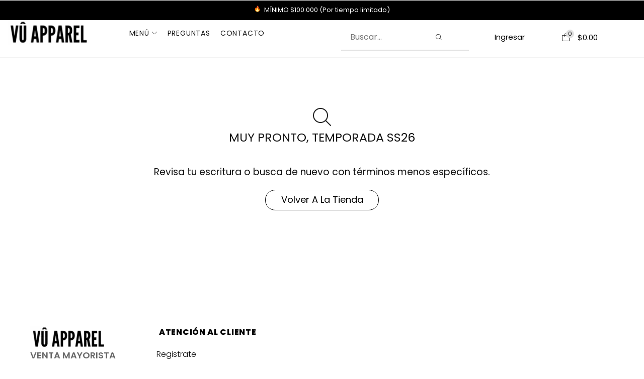

--- FILE ---
content_type: text/html; charset=UTF-8
request_url: https://vuapparel.com.ar/etiqueta-producto/chupin/
body_size: 39421
content:

<!DOCTYPE html>
<html lang="es-AR" >
<head>
	<meta charset="UTF-8" />
	<meta name="viewport" content="width=device-width, initial-scale=1.0, maximum-scale=1.0, user-scalable=0"/>
	<title>chupin &#8211; VUapparel</title>
<meta name='robots' content='max-image-preview:large' />
<script type='application/javascript'  id='pys-version-script'>console.log('PixelYourSite Free version 11.1.5');</script>
<link rel="alternate" type="application/rss+xml" title="VUapparel &raquo; Feed" href="https://vuapparel.com.ar/feed/" />
<link rel="alternate" type="application/rss+xml" title="VUapparel &raquo; RSS de los comentarios" href="https://vuapparel.com.ar/comments/feed/" />
<link rel="alternate" type="application/rss+xml" title="VUapparel &raquo; chupin Etiqueta Feed" href="https://vuapparel.com.ar/etiqueta-producto/chupin/feed/" />
<style id='wp-img-auto-sizes-contain-inline-css' type='text/css'>
img:is([sizes=auto i],[sizes^="auto," i]){contain-intrinsic-size:3000px 1500px}
/*# sourceURL=wp-img-auto-sizes-contain-inline-css */
</style>
<link rel='stylesheet' id='sbi_styles-css' href='https://vuapparel.com.ar/wp-content/plugins/instagram-feed/css/sbi-styles.min.css?ver=6.10.0' type='text/css' media='all' />
<style id='wp-emoji-styles-inline-css' type='text/css'>

	img.wp-smiley, img.emoji {
		display: inline !important;
		border: none !important;
		box-shadow: none !important;
		height: 1em !important;
		width: 1em !important;
		margin: 0 0.07em !important;
		vertical-align: -0.1em !important;
		background: none !important;
		padding: 0 !important;
	}
/*# sourceURL=wp-emoji-styles-inline-css */
</style>
<link rel='stylesheet' id='wp-block-library-css' href='https://vuapparel.com.ar/wp-includes/css/dist/block-library/style.min.css?ver=6.9' type='text/css' media='all' />
<style id='classic-theme-styles-inline-css' type='text/css'>
/*! This file is auto-generated */
.wp-block-button__link{color:#fff;background-color:#32373c;border-radius:9999px;box-shadow:none;text-decoration:none;padding:calc(.667em + 2px) calc(1.333em + 2px);font-size:1.125em}.wp-block-file__button{background:#32373c;color:#fff;text-decoration:none}
/*# sourceURL=/wp-includes/css/classic-themes.min.css */
</style>
<style id='global-styles-inline-css' type='text/css'>
:root{--wp--preset--aspect-ratio--square: 1;--wp--preset--aspect-ratio--4-3: 4/3;--wp--preset--aspect-ratio--3-4: 3/4;--wp--preset--aspect-ratio--3-2: 3/2;--wp--preset--aspect-ratio--2-3: 2/3;--wp--preset--aspect-ratio--16-9: 16/9;--wp--preset--aspect-ratio--9-16: 9/16;--wp--preset--color--black: #000000;--wp--preset--color--cyan-bluish-gray: #abb8c3;--wp--preset--color--white: #ffffff;--wp--preset--color--pale-pink: #f78da7;--wp--preset--color--vivid-red: #cf2e2e;--wp--preset--color--luminous-vivid-orange: #ff6900;--wp--preset--color--luminous-vivid-amber: #fcb900;--wp--preset--color--light-green-cyan: #7bdcb5;--wp--preset--color--vivid-green-cyan: #00d084;--wp--preset--color--pale-cyan-blue: #8ed1fc;--wp--preset--color--vivid-cyan-blue: #0693e3;--wp--preset--color--vivid-purple: #9b51e0;--wp--preset--gradient--vivid-cyan-blue-to-vivid-purple: linear-gradient(135deg,rgb(6,147,227) 0%,rgb(155,81,224) 100%);--wp--preset--gradient--light-green-cyan-to-vivid-green-cyan: linear-gradient(135deg,rgb(122,220,180) 0%,rgb(0,208,130) 100%);--wp--preset--gradient--luminous-vivid-amber-to-luminous-vivid-orange: linear-gradient(135deg,rgb(252,185,0) 0%,rgb(255,105,0) 100%);--wp--preset--gradient--luminous-vivid-orange-to-vivid-red: linear-gradient(135deg,rgb(255,105,0) 0%,rgb(207,46,46) 100%);--wp--preset--gradient--very-light-gray-to-cyan-bluish-gray: linear-gradient(135deg,rgb(238,238,238) 0%,rgb(169,184,195) 100%);--wp--preset--gradient--cool-to-warm-spectrum: linear-gradient(135deg,rgb(74,234,220) 0%,rgb(151,120,209) 20%,rgb(207,42,186) 40%,rgb(238,44,130) 60%,rgb(251,105,98) 80%,rgb(254,248,76) 100%);--wp--preset--gradient--blush-light-purple: linear-gradient(135deg,rgb(255,206,236) 0%,rgb(152,150,240) 100%);--wp--preset--gradient--blush-bordeaux: linear-gradient(135deg,rgb(254,205,165) 0%,rgb(254,45,45) 50%,rgb(107,0,62) 100%);--wp--preset--gradient--luminous-dusk: linear-gradient(135deg,rgb(255,203,112) 0%,rgb(199,81,192) 50%,rgb(65,88,208) 100%);--wp--preset--gradient--pale-ocean: linear-gradient(135deg,rgb(255,245,203) 0%,rgb(182,227,212) 50%,rgb(51,167,181) 100%);--wp--preset--gradient--electric-grass: linear-gradient(135deg,rgb(202,248,128) 0%,rgb(113,206,126) 100%);--wp--preset--gradient--midnight: linear-gradient(135deg,rgb(2,3,129) 0%,rgb(40,116,252) 100%);--wp--preset--font-size--small: 13px;--wp--preset--font-size--medium: 20px;--wp--preset--font-size--large: 36px;--wp--preset--font-size--x-large: 42px;--wp--preset--spacing--20: 0.44rem;--wp--preset--spacing--30: 0.67rem;--wp--preset--spacing--40: 1rem;--wp--preset--spacing--50: 1.5rem;--wp--preset--spacing--60: 2.25rem;--wp--preset--spacing--70: 3.38rem;--wp--preset--spacing--80: 5.06rem;--wp--preset--shadow--natural: 6px 6px 9px rgba(0, 0, 0, 0.2);--wp--preset--shadow--deep: 12px 12px 50px rgba(0, 0, 0, 0.4);--wp--preset--shadow--sharp: 6px 6px 0px rgba(0, 0, 0, 0.2);--wp--preset--shadow--outlined: 6px 6px 0px -3px rgb(255, 255, 255), 6px 6px rgb(0, 0, 0);--wp--preset--shadow--crisp: 6px 6px 0px rgb(0, 0, 0);}:where(.is-layout-flex){gap: 0.5em;}:where(.is-layout-grid){gap: 0.5em;}body .is-layout-flex{display: flex;}.is-layout-flex{flex-wrap: wrap;align-items: center;}.is-layout-flex > :is(*, div){margin: 0;}body .is-layout-grid{display: grid;}.is-layout-grid > :is(*, div){margin: 0;}:where(.wp-block-columns.is-layout-flex){gap: 2em;}:where(.wp-block-columns.is-layout-grid){gap: 2em;}:where(.wp-block-post-template.is-layout-flex){gap: 1.25em;}:where(.wp-block-post-template.is-layout-grid){gap: 1.25em;}.has-black-color{color: var(--wp--preset--color--black) !important;}.has-cyan-bluish-gray-color{color: var(--wp--preset--color--cyan-bluish-gray) !important;}.has-white-color{color: var(--wp--preset--color--white) !important;}.has-pale-pink-color{color: var(--wp--preset--color--pale-pink) !important;}.has-vivid-red-color{color: var(--wp--preset--color--vivid-red) !important;}.has-luminous-vivid-orange-color{color: var(--wp--preset--color--luminous-vivid-orange) !important;}.has-luminous-vivid-amber-color{color: var(--wp--preset--color--luminous-vivid-amber) !important;}.has-light-green-cyan-color{color: var(--wp--preset--color--light-green-cyan) !important;}.has-vivid-green-cyan-color{color: var(--wp--preset--color--vivid-green-cyan) !important;}.has-pale-cyan-blue-color{color: var(--wp--preset--color--pale-cyan-blue) !important;}.has-vivid-cyan-blue-color{color: var(--wp--preset--color--vivid-cyan-blue) !important;}.has-vivid-purple-color{color: var(--wp--preset--color--vivid-purple) !important;}.has-black-background-color{background-color: var(--wp--preset--color--black) !important;}.has-cyan-bluish-gray-background-color{background-color: var(--wp--preset--color--cyan-bluish-gray) !important;}.has-white-background-color{background-color: var(--wp--preset--color--white) !important;}.has-pale-pink-background-color{background-color: var(--wp--preset--color--pale-pink) !important;}.has-vivid-red-background-color{background-color: var(--wp--preset--color--vivid-red) !important;}.has-luminous-vivid-orange-background-color{background-color: var(--wp--preset--color--luminous-vivid-orange) !important;}.has-luminous-vivid-amber-background-color{background-color: var(--wp--preset--color--luminous-vivid-amber) !important;}.has-light-green-cyan-background-color{background-color: var(--wp--preset--color--light-green-cyan) !important;}.has-vivid-green-cyan-background-color{background-color: var(--wp--preset--color--vivid-green-cyan) !important;}.has-pale-cyan-blue-background-color{background-color: var(--wp--preset--color--pale-cyan-blue) !important;}.has-vivid-cyan-blue-background-color{background-color: var(--wp--preset--color--vivid-cyan-blue) !important;}.has-vivid-purple-background-color{background-color: var(--wp--preset--color--vivid-purple) !important;}.has-black-border-color{border-color: var(--wp--preset--color--black) !important;}.has-cyan-bluish-gray-border-color{border-color: var(--wp--preset--color--cyan-bluish-gray) !important;}.has-white-border-color{border-color: var(--wp--preset--color--white) !important;}.has-pale-pink-border-color{border-color: var(--wp--preset--color--pale-pink) !important;}.has-vivid-red-border-color{border-color: var(--wp--preset--color--vivid-red) !important;}.has-luminous-vivid-orange-border-color{border-color: var(--wp--preset--color--luminous-vivid-orange) !important;}.has-luminous-vivid-amber-border-color{border-color: var(--wp--preset--color--luminous-vivid-amber) !important;}.has-light-green-cyan-border-color{border-color: var(--wp--preset--color--light-green-cyan) !important;}.has-vivid-green-cyan-border-color{border-color: var(--wp--preset--color--vivid-green-cyan) !important;}.has-pale-cyan-blue-border-color{border-color: var(--wp--preset--color--pale-cyan-blue) !important;}.has-vivid-cyan-blue-border-color{border-color: var(--wp--preset--color--vivid-cyan-blue) !important;}.has-vivid-purple-border-color{border-color: var(--wp--preset--color--vivid-purple) !important;}.has-vivid-cyan-blue-to-vivid-purple-gradient-background{background: var(--wp--preset--gradient--vivid-cyan-blue-to-vivid-purple) !important;}.has-light-green-cyan-to-vivid-green-cyan-gradient-background{background: var(--wp--preset--gradient--light-green-cyan-to-vivid-green-cyan) !important;}.has-luminous-vivid-amber-to-luminous-vivid-orange-gradient-background{background: var(--wp--preset--gradient--luminous-vivid-amber-to-luminous-vivid-orange) !important;}.has-luminous-vivid-orange-to-vivid-red-gradient-background{background: var(--wp--preset--gradient--luminous-vivid-orange-to-vivid-red) !important;}.has-very-light-gray-to-cyan-bluish-gray-gradient-background{background: var(--wp--preset--gradient--very-light-gray-to-cyan-bluish-gray) !important;}.has-cool-to-warm-spectrum-gradient-background{background: var(--wp--preset--gradient--cool-to-warm-spectrum) !important;}.has-blush-light-purple-gradient-background{background: var(--wp--preset--gradient--blush-light-purple) !important;}.has-blush-bordeaux-gradient-background{background: var(--wp--preset--gradient--blush-bordeaux) !important;}.has-luminous-dusk-gradient-background{background: var(--wp--preset--gradient--luminous-dusk) !important;}.has-pale-ocean-gradient-background{background: var(--wp--preset--gradient--pale-ocean) !important;}.has-electric-grass-gradient-background{background: var(--wp--preset--gradient--electric-grass) !important;}.has-midnight-gradient-background{background: var(--wp--preset--gradient--midnight) !important;}.has-small-font-size{font-size: var(--wp--preset--font-size--small) !important;}.has-medium-font-size{font-size: var(--wp--preset--font-size--medium) !important;}.has-large-font-size{font-size: var(--wp--preset--font-size--large) !important;}.has-x-large-font-size{font-size: var(--wp--preset--font-size--x-large) !important;}
:where(.wp-block-post-template.is-layout-flex){gap: 1.25em;}:where(.wp-block-post-template.is-layout-grid){gap: 1.25em;}
:where(.wp-block-term-template.is-layout-flex){gap: 1.25em;}:where(.wp-block-term-template.is-layout-grid){gap: 1.25em;}
:where(.wp-block-columns.is-layout-flex){gap: 2em;}:where(.wp-block-columns.is-layout-grid){gap: 2em;}
:root :where(.wp-block-pullquote){font-size: 1.5em;line-height: 1.6;}
/*# sourceURL=global-styles-inline-css */
</style>
<style id='woocommerce-inline-inline-css' type='text/css'>
.woocommerce form .form-row .required { visibility: visible; }
/*# sourceURL=woocommerce-inline-inline-css */
</style>
<link rel='stylesheet' id='wppopups-base-css' href='https://vuapparel.com.ar/wp-content/plugins/wp-popups-lite/src/assets/css/wppopups-base.css?ver=2.2.0.3' type='text/css' media='all' />
<link rel='stylesheet' id='etheme-parent-style-css' href='https://vuapparel.com.ar/wp-content/themes/xstore/xstore.min.css?ver=1.0' type='text/css' media='all' />
<link rel='stylesheet' id='elementor-frontend-css' href='https://vuapparel.com.ar/wp-content/plugins/elementor/assets/css/frontend.min.css?ver=3.33.4' type='text/css' media='all' />
<link rel='stylesheet' id='etheme-elementor-all-widgets-style-css' href='https://vuapparel.com.ar/wp-content/themes/xstore/css/elementor-all-widgets.min.css?ver=1.0' type='text/css' media='all' />
<link rel='stylesheet' id='etheme-general-all-style-css' href='https://vuapparel.com.ar/wp-content/themes/xstore/css/general-all.min.css?ver=1.0' type='text/css' media='all' />
<link rel='stylesheet' id='widget-image-css' href='https://vuapparel.com.ar/wp-content/plugins/elementor/assets/css/widget-image.min.css?ver=3.33.4' type='text/css' media='all' />
<link rel='stylesheet' id='etheme-woocommerce-all-style-css' href='https://vuapparel.com.ar/wp-content/themes/xstore/css/woocommerce-all.min.css?ver=1.0' type='text/css' media='all' />
<link rel='stylesheet' id='elementor-post-59102-css' href='https://vuapparel.com.ar/wp-content/uploads/elementor/css/post-59102.css?ver=1768573025' type='text/css' media='all' />
<link rel='stylesheet' id='elementor-nav-menu-css' href='https://vuapparel.com.ar/wp-content/plugins/pro-elements/assets/css/widget-nav-menu.min.css?ver=6.9' type='text/css' media='all' />
<link rel='stylesheet' id='sbistyles-css' href='https://vuapparel.com.ar/wp-content/plugins/instagram-feed/css/sbi-styles.min.css?ver=6.10.0' type='text/css' media='all' />
<link rel='stylesheet' id='elementor-post-59117-css' href='https://vuapparel.com.ar/wp-content/uploads/elementor/css/post-59117.css?ver=1768573025' type='text/css' media='all' />
<link rel='stylesheet' id='elementor-post-59114-css' href='https://vuapparel.com.ar/wp-content/uploads/elementor/css/post-59114.css?ver=1768573025' type='text/css' media='all' />
<style id='vtmin-inline-css-inline-css' type='text/css'>

		/*CSS for Mimimum Error Msg Display*/
            table.shop_table {clear:left} /*woo-only override, for table following msgs on cart page, but css also hits the same table on checkout page(no effect)*/
            div.vtmin-error {
              margin: 30px 0 0 0%;  /* v1.09.8 */
              /* v1.09.8 */
              /* margin: 30px 0 0 -15%; */
              /* width: 120%; */                
              width: 100%;   /* v1.09.8 */
              background-color: #FFEBE8;
              border-color: #CC0000;
              padding: 5px 0.6em;
              border-radius: 3px 3px 3px 3px;
              border-style: solid;
              border-width: 1px;
              line-height: 12px;
              font-size:10px;
              height:auto;
              float:left;
            }
            /* TEST TEST TEST TEST*********************************/
            /*div.vtmin-error p {  color:red; } */
            
            div.vtmin-error p {font-size:14px;line-height: 18px;}
            div.vtmin-error .error-title {
              color: red;
              font-size: 12px;
              letter-spacing: 0.1em;
              line-height: 2.6em;
              padding-bottom: 2px;
              text-decoration: underline;
              text-transform: uppercase;
            }
            div.vtmin-error .black-font {color:black;}
            div.vtmin-error .errmsg-begin {color:black;margin-left:20px;}
            div.vtmin-error .black-font-italic {color:black; font-style:italic;}
            div.vtmin-error .red-font-italic {color:red; font-style:italic;}
            div.vtmin-error .errmsg-text {color:blue;}
            div.vtmin-error .errmsg-amt-current,
            div.vtmin-error .errmsg-amt-required {  
              font-style:italic;
              }
             
             
             /* ***************************************************************** */
             /* TABLE FORMAT ERROR MSG AREA  */
             /* ***************************************************************** */
            div.vtmin-error #table-error-messages {float:left; color:black; width:100%;}
            div.vtmin-error .table-titles {float:left; width:100%; margin-top:15px;}
            div.vtmin-error .product-column {float:left; width:42%; }
            div.vtmin-error .quantity-column {float:left; width:18%; }
            div.vtmin-error .price-column {float:left; width:15%; } 
            div.vtmin-error .total-column {float:left; /*width:25%; */}
            div.vtmin-error .product-column-title, 
            div.vtmin-error .quantity-column-title, 
            div.vtmin-error .price-column-title, 
            div.vtmin-error .total-column-title {
              text-decoration:underline; 
              } 
            div.vtmin-error .quantity-column-total, 
            div.vtmin-error .total-column-total {
              text-decoration:overline; font-weight:bold; font-style:italic; width:auto;
              }
            div.vtmin-error .table-error-msg {color:blue; float:left; margin:3px 0 3px 20px; font-size:16px;} 
            div.vtmin-error .bold-this {font-weight:bold}
             
            div.vtmin-error .table-msg-line {float:left; width:100%;}
            div.vtmin-error .table-totals-line {float:left; width:100%;}
            div.vtmin-error .table-text-line {float:left; width:100%;}
            
            div.vtmin-error .rule-id {font-size:10px;margin-left:5px;color:black;}
             
            /*2.0.0a begin*/           
                                        
            div#line-cnt1,
            div#line-cnt2,
            div#line-cnt3,
            div#line-cnt4,
            div#line-cnt5,
            div#line-cnt6,
            div#line-cnt7,
            div#line-cnt8,
            div#line-cnt9,
            div#line-cnt10,
            div#line-cnt11,
            div#line-cnt12,
            div#line-cnt13,
            div#line-cnt14,
            div#line-cnt15,
            div#line-cnt16,
            div#line-cnt17,
            div#line-cnt18,
            div#line-cnt19,
            div#line-cnt20 {height:auto;}             
            /*2.0.0a end*/ 
             
            /*alternating colors for rule groups*/
            
            div.vtmin-error .color-grp0 {color:RGB(197, 3, 3);}  /*dark red*/
            div.vtmin-error .color-grp1 {color:RGB(197, 3, 3);}  /*dark red*/
            div.vtmin-error .color-grp2 {color:RGB(197, 3, 3);}  /*dark red*/
            div.vtmin-error .color-grp3 {color:RGB(197, 3, 3);}  /*dark red*/
            div.vtmin-error .color-grp4 {color:RGB(197, 3, 3);}  /*dark red*/
            div.vtmin-error .color-grp5 {color:RGB(197, 3, 3);}  /*dark red*/
            div.vtmin-error .color-grp6 {color:RGB(197, 3, 3);}  /*dark red*/
            div.vtmin-error .color-grp7 {color:RGB(197, 3, 3);}  /*dark red*/
            div.vtmin-error .color-grp8 {color:RGB(197, 3, 3);}  /*dark red*/
            div.vtmin-error .color-grp9 {color:RGB(197, 3, 3);}  /*dark red*/
            div.vtmin-error .color-grp10 {color:RGB(197, 3, 3);}  /*dark red*/
            div.vtmin-error .color-grp11 {color:RGB(197, 3, 3);}  /*dark red*/
            div.vtmin-error .color-grp12 {color:RGB(197, 3, 3);}  /*dark red*/
            div.vtmin-error .color-grp13 {color:RGB(197, 3, 3);}  /*dark red*/
            div.vtmin-error .color-grp14 {color:RGB(197, 3, 3);}  /*dark red*/
            div.vtmin-error .color-grp15 {color:RGB(197, 3, 3);}  /*dark red*/
            div.vtmin-error .color-grp16 {color:RGB(197, 3, 3);}  /*dark red*/
            div.vtmin-error .color-grp17 {color:RGB(197, 3, 3);}  /*dark red*/
            div.vtmin-error .color-grp18 {color:RGB(197, 3, 3);}  /*dark red*/
            div.vtmin-error .color-grp19 {color:RGB(197, 3, 3);}  /*dark red*/
            div.vtmin-error .color-grp20 {color:RGB(197, 3, 3);}  /*dark red*/
            div.vtmin-error .color-xgrp1 {color:RGB(0, 255, 5);}  /*neon green*/            
            div.vtmin-error .color-xgrp2 {color:RGB(255, 93, 0);}  /*orange*/
            div.vtmin-error .color-xgrp3 {color:RGB(0, 115, 2);}  /*dark green*/
            div.vtmin-error .color-xgrp4 {color:RGB(244, 56, 56);}  /*light red*/
            div.vtmin-error .color-xgrp5 {color:RGB(255, 200, 0);}  /*ochre*/ 
            div.vtmin-error .color-xgrp6 {color:RGB(74, 178, 255);}  /*light blue*/
            div.vtmin-error .color-xgrp7 {color:RGB(37, 163, 162);}  /*dark teal*/                        
            div.vtmin-error .color-xgrp8 {color:RGB(47, 255, 253);}  /*light teal*/
            div.vtmin-error .color-xgrp9 {color:RGB(72, 157, 74);}  /*med green*/
            div.vtmin-error .color-xgrp10 {color:RGB(142, 146, 144);}  /*med grey*/            
            div.vtmin-error .color-xgrp11 {color:RGB(5, 71, 119);}  /*dark blue*/           
            div.vtmin-error .color-xgrp12 {color:RGB(0,0,0);}  /*black*/
           
/*# sourceURL=vtmin-inline-css-inline-css */
</style>
<link rel='stylesheet' id='woovartables_css-css' href='https://vuapparel.com.ar/wp-content/plugins/woo-variations-table-grid/assets/css/woovartables.css?ver=6.9' type='text/css' media='all' />
<link rel='stylesheet' id='vartable_fancybox_css-css' href='https://vuapparel.com.ar/wp-content/plugins/woo-variations-table-grid/assets/css/jquery.fancybox.min.css?ver=6.9' type='text/css' media='all' />
<link rel='stylesheet' id='etheme-product-view-mask2-css' href='https://vuapparel.com.ar/wp-content/themes/xstore/css/modules/woocommerce/product-hovers/product-view-mask2.min.css?ver=1.0' type='text/css' media='all' />
<style id='xstore-icons-font-inline-css' type='text/css'>
@font-face {
				  font-family: 'xstore-icons';
				  src:
				    url('https://vuapparel.com.ar/wp-content/themes/xstore/fonts/xstore-icons-light.ttf') format('truetype'),
				    url('https://vuapparel.com.ar/wp-content/themes/xstore/fonts/xstore-icons-light.woff2') format('woff2'),
				    url('https://vuapparel.com.ar/wp-content/themes/xstore/fonts/xstore-icons-light.woff') format('woff'),
				    url('https://vuapparel.com.ar/wp-content/themes/xstore/fonts/xstore-icons-light.svg#xstore-icons') format('svg');
				  font-weight: normal;
				  font-style: normal;
				  font-display: swap;
				}
/*# sourceURL=xstore-icons-font-inline-css */
</style>
<link rel='stylesheet' id='xstore-kirki-styles-css' href='https://vuapparel.com.ar/wp-content/uploads/xstore/kirki-styles.css?ver=1763415838976' type='text/css' media='all' />
<link rel='stylesheet' id='child-style-css' href='https://vuapparel.com.ar/wp-content/themes/xstore-child/style.css?ver=1.0' type='text/css' media='all' />
<link rel='stylesheet' id='elementor-gf-local-poppins-css' href='https://vuapparel.com.ar/wp-content/uploads/elementor/google-fonts/css/poppins.css?ver=1744172276' type='text/css' media='all' />
<link rel='stylesheet' id='elementor-gf-local-dancingscript-css' href='https://vuapparel.com.ar/wp-content/uploads/elementor/google-fonts/css/dancingscript.css?ver=1744172280' type='text/css' media='all' />
<link rel='stylesheet' id='elementor-gf-local-hankengrotesk-css' href='https://vuapparel.com.ar/wp-content/uploads/elementor/google-fonts/css/hankengrotesk.css?ver=1744172327' type='text/css' media='all' />
<script type="text/template" id="tmpl-variation-template">
	<div class="woocommerce-variation-description">{{{ data.variation.variation_description }}}</div>
	<div class="woocommerce-variation-price">{{{ data.variation.price_html }}}</div>
	<div class="woocommerce-variation-availability">{{{ data.variation.availability_html }}}</div>
</script>
<script type="text/template" id="tmpl-unavailable-variation-template">
	<p role="alert">Lo sentimos, este producto no está disponible. Por favor, elegí otra combinación.</p>
</script>
<script type="text/javascript" src="https://vuapparel.com.ar/wp-includes/js/jquery/jquery.min.js?ver=3.7.1" id="jquery-core-js"></script>
<script type="text/javascript" src="https://vuapparel.com.ar/wp-includes/js/jquery/jquery-migrate.min.js?ver=3.4.1" id="jquery-migrate-js"></script>
<script type="text/javascript" src="https://vuapparel.com.ar/wp-content/plugins/woocommerce/assets/js/jquery-blockui/jquery.blockUI.min.js?ver=2.7.0-wc.10.4.3" id="wc-jquery-blockui-js" defer="defer" data-wp-strategy="defer"></script>
<script type="text/javascript" id="wc-add-to-cart-js-extra">
/* <![CDATA[ */
var wc_add_to_cart_params = {"ajax_url":"/wp-admin/admin-ajax.php","wc_ajax_url":"/?wc-ajax=%%endpoint%%","i18n_view_cart":"Ver carrito","cart_url":"https://vuapparel.com.ar/cart-vuapparel/","is_cart":"","cart_redirect_after_add":"no"};
//# sourceURL=wc-add-to-cart-js-extra
/* ]]> */
</script>
<script type="text/javascript" src="https://vuapparel.com.ar/wp-content/plugins/woocommerce/assets/js/frontend/add-to-cart.min.js?ver=10.4.3" id="wc-add-to-cart-js" defer="defer" data-wp-strategy="defer"></script>
<script type="text/javascript" src="https://vuapparel.com.ar/wp-content/plugins/woocommerce/assets/js/js-cookie/js.cookie.min.js?ver=2.1.4-wc.10.4.3" id="wc-js-cookie-js" defer="defer" data-wp-strategy="defer"></script>
<script type="text/javascript" id="woocommerce-js-extra">
/* <![CDATA[ */
var woocommerce_params = {"ajax_url":"/wp-admin/admin-ajax.php","wc_ajax_url":"/?wc-ajax=%%endpoint%%","i18n_password_show":"Mostrar contrase\u00f1a","i18n_password_hide":"Ocultar contrase\u00f1a"};
//# sourceURL=woocommerce-js-extra
/* ]]> */
</script>
<script type="text/javascript" src="https://vuapparel.com.ar/wp-content/plugins/woocommerce/assets/js/frontend/woocommerce.min.js?ver=10.4.3" id="woocommerce-js" defer="defer" data-wp-strategy="defer"></script>
<script type="text/javascript" src="https://vuapparel.com.ar/wp-content/plugins/minimum-purchase-for-woocommerce/woo-integration/js/vtmin-clear-cart-msgs.js?ver=6.9" id="vtmin-clear-cart-msgs-js"></script>
<script type="text/javascript" src="https://vuapparel.com.ar/wp-content/plugins/pixelyoursite/dist/scripts/jquery.bind-first-0.2.3.min.js?ver=0.2.3" id="jquery-bind-first-js"></script>
<script type="text/javascript" src="https://vuapparel.com.ar/wp-content/plugins/pixelyoursite/dist/scripts/js.cookie-2.1.3.min.js?ver=2.1.3" id="js-cookie-pys-js"></script>
<script type="text/javascript" src="https://vuapparel.com.ar/wp-content/plugins/pixelyoursite/dist/scripts/tld.min.js?ver=2.3.1" id="js-tld-js"></script>
<script type="text/javascript" id="pys-js-extra">
/* <![CDATA[ */
var pysOptions = {"staticEvents":[],"dynamicEvents":[],"triggerEvents":[],"triggerEventTypes":[],"facebook":{"pixelIds":["1231727111570776"],"advancedMatching":[],"advancedMatchingEnabled":true,"removeMetadata":true,"wooVariableAsSimple":false,"serverApiEnabled":false,"wooCRSendFromServer":false,"send_external_id":null,"enabled_medical":false,"do_not_track_medical_param":["event_url","post_title","page_title","landing_page","content_name","categories","category_name","tags"],"meta_ldu":false},"debug":"","siteUrl":"https://vuapparel.com.ar","ajaxUrl":"https://vuapparel.com.ar/wp-admin/admin-ajax.php","ajax_event":"20afe2845e","enable_remove_download_url_param":"1","cookie_duration":"7","last_visit_duration":"60","enable_success_send_form":"","ajaxForServerEvent":"1","ajaxForServerStaticEvent":"1","useSendBeacon":"1","send_external_id":"1","external_id_expire":"180","track_cookie_for_subdomains":"1","google_consent_mode":"1","gdpr":{"ajax_enabled":false,"all_disabled_by_api":false,"facebook_disabled_by_api":false,"analytics_disabled_by_api":false,"google_ads_disabled_by_api":false,"pinterest_disabled_by_api":false,"bing_disabled_by_api":false,"reddit_disabled_by_api":false,"externalID_disabled_by_api":false,"facebook_prior_consent_enabled":true,"analytics_prior_consent_enabled":true,"google_ads_prior_consent_enabled":null,"pinterest_prior_consent_enabled":true,"bing_prior_consent_enabled":true,"cookiebot_integration_enabled":false,"cookiebot_facebook_consent_category":"marketing","cookiebot_analytics_consent_category":"statistics","cookiebot_tiktok_consent_category":"marketing","cookiebot_google_ads_consent_category":"marketing","cookiebot_pinterest_consent_category":"marketing","cookiebot_bing_consent_category":"marketing","consent_magic_integration_enabled":false,"real_cookie_banner_integration_enabled":false,"cookie_notice_integration_enabled":false,"cookie_law_info_integration_enabled":false,"analytics_storage":{"enabled":true,"value":"granted","filter":false},"ad_storage":{"enabled":true,"value":"granted","filter":false},"ad_user_data":{"enabled":true,"value":"granted","filter":false},"ad_personalization":{"enabled":true,"value":"granted","filter":false}},"cookie":{"disabled_all_cookie":false,"disabled_start_session_cookie":false,"disabled_advanced_form_data_cookie":false,"disabled_landing_page_cookie":false,"disabled_first_visit_cookie":false,"disabled_trafficsource_cookie":false,"disabled_utmTerms_cookie":false,"disabled_utmId_cookie":false},"tracking_analytics":{"TrafficSource":"direct","TrafficLanding":"undefined","TrafficUtms":[],"TrafficUtmsId":[]},"GATags":{"ga_datalayer_type":"default","ga_datalayer_name":"dataLayerPYS"},"woo":{"enabled":true,"enabled_save_data_to_orders":true,"addToCartOnButtonEnabled":true,"addToCartOnButtonValueEnabled":true,"addToCartOnButtonValueOption":"price","singleProductId":null,"removeFromCartSelector":"form.woocommerce-cart-form .remove","addToCartCatchMethod":"add_cart_hook","is_order_received_page":false,"containOrderId":false},"edd":{"enabled":false},"cache_bypass":"1768619198"};
//# sourceURL=pys-js-extra
/* ]]> */
</script>
<script type="text/javascript" src="https://vuapparel.com.ar/wp-content/plugins/pixelyoursite/dist/scripts/public.js?ver=11.1.5" id="pys-js"></script>
<script type="text/javascript" src="https://vuapparel.com.ar/wp-includes/js/underscore.min.js?ver=1.13.7" id="underscore-js"></script>
<script type="text/javascript" id="wp-util-js-extra">
/* <![CDATA[ */
var _wpUtilSettings = {"ajax":{"url":"/wp-admin/admin-ajax.php"}};
//# sourceURL=wp-util-js-extra
/* ]]> */
</script>
<script type="text/javascript" src="https://vuapparel.com.ar/wp-includes/js/wp-util.min.js?ver=6.9" id="wp-util-js"></script>
<script type="text/javascript" id="wc-add-to-cart-variation-js-extra">
/* <![CDATA[ */
var wc_add_to_cart_variation_params = {"wc_ajax_url":"/?wc-ajax=%%endpoint%%","i18n_no_matching_variations_text":"Lo sentimos, no hay productos que igualen tu selecci\u00f3n. Por favor escoge una combinaci\u00f3n diferente.","i18n_make_a_selection_text":"Eleg\u00ed las opciones del producto antes de agregar este producto a tu carrito.","i18n_unavailable_text":"Lo sentimos, este producto no est\u00e1 disponible. Por favor, eleg\u00ed otra combinaci\u00f3n.","i18n_reset_alert_text":"Your selection has been reset. Please select some product options before adding this product to your cart."};
//# sourceURL=wc-add-to-cart-variation-js-extra
/* ]]> */
</script>
<script type="text/javascript" src="https://vuapparel.com.ar/wp-content/plugins/woocommerce/assets/js/frontend/add-to-cart-variation.min.js?ver=10.4.3" id="wc-add-to-cart-variation-js" defer="defer" data-wp-strategy="defer"></script>
<link rel="https://api.w.org/" href="https://vuapparel.com.ar/wp-json/" /><link rel="alternate" title="JSON" type="application/json" href="https://vuapparel.com.ar/wp-json/wp/v2/product_tag/136" /><link rel="EditURI" type="application/rsd+xml" title="RSD" href="https://vuapparel.com.ar/xmlrpc.php?rsd" />
<meta name="generator" content="WordPress 6.9" />
<meta name="generator" content="WooCommerce 10.4.3" />
		<script type="text/javascript">
				(function(c,l,a,r,i,t,y){
					c[a]=c[a]||function(){(c[a].q=c[a].q||[]).push(arguments)};t=l.createElement(r);t.async=1;
					t.src="https://www.clarity.ms/tag/"+i+"?ref=wordpress";y=l.getElementsByTagName(r)[0];y.parentNode.insertBefore(t,y);
				})(window, document, "clarity", "script", "srm4thzep6");
		</script>
					<link rel="prefetch" as="font" href="https://vuapparel.com.ar/wp-content/themes/xstore/fonts/xstore-icons-light.woff?v=9.6.3" type="font/woff">
					<link rel="prefetch" as="font" href="https://vuapparel.com.ar/wp-content/themes/xstore/fonts/xstore-icons-light.woff2?v=9.6.3" type="font/woff2">
			<noscript><style>.woocommerce-product-gallery{ opacity: 1 !important; }</style></noscript>
	<meta name="generator" content="Elementor 3.33.4; features: e_font_icon_svg, additional_custom_breakpoints; settings: css_print_method-external, google_font-enabled, font_display-swap">
			<style>
				.e-con.e-parent:nth-of-type(n+4):not(.e-lazyloaded):not(.e-no-lazyload),
				.e-con.e-parent:nth-of-type(n+4):not(.e-lazyloaded):not(.e-no-lazyload) * {
					background-image: none !important;
				}
				@media screen and (max-height: 1024px) {
					.e-con.e-parent:nth-of-type(n+3):not(.e-lazyloaded):not(.e-no-lazyload),
					.e-con.e-parent:nth-of-type(n+3):not(.e-lazyloaded):not(.e-no-lazyload) * {
						background-image: none !important;
					}
				}
				@media screen and (max-height: 640px) {
					.e-con.e-parent:nth-of-type(n+2):not(.e-lazyloaded):not(.e-no-lazyload),
					.e-con.e-parent:nth-of-type(n+2):not(.e-lazyloaded):not(.e-no-lazyload) * {
						background-image: none !important;
					}
				}
			</style>
			<style type="text/css" id="spu-css-70697" class="spu-css">		#spu-bg-70697 {
			background-color: rgba(0,0,0,0.5);
		}

		#spu-70697 .spu-close {
			font-size: 30px;
			color: #666;
			text-shadow: 0 1px 0 #000;
		}

		#spu-70697 .spu-close:hover {
			color: #000;
		}

		#spu-70697 {
			background-color: rgb(255, 255, 255);
			max-width: 350px;
			border-radius: 0px;
			
					height: auto;
					box-shadow:  0px 0px 0px 0px #ccc;
				}

		#spu-70697 .spu-container {
					padding: 15px;
			height: calc(100% - 0px);
		}
								</style>
		<link rel="icon" href="https://vuapparel.com.ar/wp-content/uploads/2024/05/cropped-Captura-de-pantalla-2024-05-09-163206-32x32.png" sizes="32x32" />
<link rel="icon" href="https://vuapparel.com.ar/wp-content/uploads/2024/05/cropped-Captura-de-pantalla-2024-05-09-163206-192x192.png" sizes="192x192" />
<link rel="apple-touch-icon" href="https://vuapparel.com.ar/wp-content/uploads/2024/05/cropped-Captura-de-pantalla-2024-05-09-163206-180x180.png" />
<meta name="msapplication-TileImage" content="https://vuapparel.com.ar/wp-content/uploads/2024/05/cropped-Captura-de-pantalla-2024-05-09-163206-270x270.png" />
		<style type="text/css" id="wp-custom-css">
			/*Tabla variation*/
table.vartable input.qty {text-align: center;}
.qtycol input {width: 85px;}
/*Ocultar shipping en CART*/
.woocommerce-cart .woocommerce-shipping-totals.shipping {display: none;}
.woocommerce-cart tr.shipping {display: none;}
.woocommerce-cart tr.fee {display: none;}
/*---Border radius de la numeración de pagina---*/
.woocommerce-pagination a, 
.woocommerce-pagination .current, 
.woocommerce-pagination a:hover {
    border-radius: 80px;
}

/*-Ocultar prod relacionados singl prod pg-*/
div.elementor-element.elementor-element-691005f9.elementor-widget.elementor-widget-woocommerce-product-etheme_related.e-widget-swiper {display: none;}


		</style>
		<style id="kirki-inline-styles"></style><style type="text/css" class="et_custom-css">@font-face{font-family:"HankenGrotesk-Light";src:url(https://vuapparel.com.ar/wp-content/uploads/custom-fonts/2024/12/HankenGrotesk-Light.ttf) format("truetype");font-display:swap}@font-face{font-family:"Unbounded-Medium";src:url(https://vuapparel.com.ar/wp-content/uploads/custom-fonts/2024/12/Unbounded-Medium.ttf) format("truetype");font-display:swap}@font-face{font-family:"HankenGrotesk-Medium";src:url(https://vuapparel.com.ar/wp-content/uploads/custom-fonts/2024/12/HankenGrotesk-Medium.ttf) format("truetype");font-display:swap}.btn-checkout:hover,.btn-view-wishlist:hover{opacity:1 !important}.page-heading{margin-bottom:25px}.product-details{text-align:left !important}.content-product .button{width:100%}.st-swatch-shape-circle .type-label{border-radius:15px !important}ul.st-swatch-size-large li.type-label>span,ul.st-swatch-size-normal li.type-label>span{padding:7px}.et-quick-view-wrapper .product_type_external,.et-quick-view-wrapper .product_type_grouped,.et-quick-view-wrapper .product_type_variable,.et-quick-view-wrapper .product_type_variation{text-transform:uppercase}.page-heading,.breadcrumb-trail{margin-bottom:var(--page-heading-margin-bottom,25px)}.breadcrumb-trail .page-heading{background-color:transparent}.swiper-custom-right:not(.et-swiper-elementor-nav),.swiper-custom-left:not(.et-swiper-elementor-nav){background:transparent !important}@media only screen and (max-width:1500px){.swiper-custom-left,.middle-inside .swiper-entry .swiper-button-prev,.middle-inside.swiper-entry .swiper-button-prev{left:-15px}.swiper-custom-right,.middle-inside .swiper-entry .swiper-button-next,.middle-inside.swiper-entry .swiper-button-next{right:-15px}.middle-inbox .swiper-entry .swiper-button-prev,.middle-inbox.swiper-entry .swiper-button-prev{left:8px}.middle-inbox .swiper-entry .swiper-button-next,.middle-inbox.swiper-entry .swiper-button-next{right:8px}.swiper-entry:hover .swiper-custom-left,.middle-inside .swiper-entry:hover .swiper-button-prev,.middle-inside.swiper-entry:hover .swiper-button-prev{left:-5px}.swiper-entry:hover .swiper-custom-right,.middle-inside .swiper-entry:hover .swiper-button-next,.middle-inside.swiper-entry:hover .swiper-button-next{right:-5px}.middle-inbox .swiper-entry:hover .swiper-button-prev,.middle-inbox.swiper-entry:hover .swiper-button-prev{left:5px}.middle-inbox .swiper-entry:hover .swiper-button-next,.middle-inbox.swiper-entry:hover .swiper-button-next{right:5px}}@media only screen and (max-width:992px){.header-wrapper,.site-header-vertical{display:none}}@media only screen and (min-width:993px){.mobile-header-wrapper{display:none}}.swiper-container{width:auto}.content-product .product-content-image img,.category-grid img,.categoriesCarousel .category-grid img{width:100%}.etheme-elementor-slider:not(.swiper-container-initialized,.swiper-initialized) .swiper-slide{max-width:calc(100% / var(--slides-per-view,4))}.etheme-elementor-slider[data-animation]:not(.swiper-container-initialized,.swiper-initialized,[data-animation=slide],[data-animation=coverflow]) .swiper-slide{max-width:100%}body:not([data-elementor-device-mode]) .etheme-elementor-off-canvas__container{transition:none;opacity:0;visibility:hidden;position:fixed}</style></head>
<body class="archive tax-product_tag term-chupin term-136 wp-custom-logo wp-theme-xstore wp-child-theme-xstore-child theme-xstore woocommerce woocommerce-page woocommerce-no-js et_cart-type-1  et-preloader-off et-catalog-off et-enable-swatch elementor-default elementor-kit-59102" data-mode="light">

    <div class="template-container">

        <div class="template-content">
    <div class="page-wrapper">
    		<header data-elementor-type="header" data-elementor-id="59117" class="elementor elementor-59117 elementor-location-header" data-elementor-post-type="elementor_library">
			<div class="elementor-element elementor-element-35a84f1 e-flex e-con-boxed e-con e-parent" data-id="35a84f1" data-element_type="container" data-settings="{&quot;background_background&quot;:&quot;classic&quot;}">
					<div class="e-con-inner">
				<div class="elementor-element elementor-element-5fea7a36 etheme-elementor-widget-loaded elementor-widget elementor-widget-etheme_icon_list" data-id="5fea7a36" data-element_type="widget" data-widget_type="etheme_icon_list.default">
				<div class="elementor-widget-container">
					            <div class="etheme-icon-list">
                                        <div class="etheme-icon-list-item elementor-repeater-item-186d76b">
                                                                
                                    <span class="etheme-icon-list-item-icon">
                                        <span class="etheme-icon-list-item-icon-inner">
                                        			<svg xmlns="http://www.w3.org/2000/svg" width="20" height="20" viewBox="0 0 20 20" fill="none"><path d="M5.55649 6.36411C5.46743 7.31411 5.40493 8.99536 5.96587 9.71098C5.96587 9.71098 5.7018 7.86411 8.06899 5.54692C9.02212 4.61411 9.24243 3.34536 8.90962 2.3938C8.72055 1.85473 8.37524 1.40942 8.07524 1.09848C7.90024 0.91567 8.03462 0.614108 8.2893 0.625045C9.82993 0.693795 12.3268 1.12192 13.3877 3.78442C13.8534 4.95317 13.8877 6.16098 13.6659 7.38911C13.5252 8.17348 13.0252 9.91723 14.1659 10.1313C14.9799 10.2844 15.3737 9.63755 15.5502 9.17192C15.6237 8.97817 15.8784 8.92973 16.0159 9.08442C17.3909 10.6485 17.5081 12.4907 17.2237 14.0766C16.6737 17.1422 13.569 19.3735 10.4846 19.3735C6.63149 19.3735 3.5643 17.1688 2.76899 13.1782C2.44868 11.5672 2.61118 8.37973 5.09555 6.12973C5.27993 5.96098 5.58149 6.11098 5.55649 6.36411Z" fill="url(#paint0_radial_1_2197)"></path><path d="M11.8923 12.0968C10.472 10.2687 11.1079 8.18274 11.4564 7.35149C11.5032 7.24211 11.3782 7.13899 11.2798 7.20618C10.6689 7.6218 9.41729 8.59993 8.83448 9.97649C8.04542 11.8374 8.10167 12.7484 8.56886 13.8609C8.85011 14.5312 8.52354 14.6734 8.35948 14.6984C8.20011 14.7234 8.05323 14.6171 7.93604 14.5062C7.59892 14.1825 7.35868 13.7713 7.24229 13.3187C7.21729 13.2218 7.09073 13.1952 7.03292 13.2749C6.59542 13.8796 6.36886 14.8499 6.35792 15.5359C6.32354 17.6562 8.07511 19.3749 10.1939 19.3749C12.8642 19.3749 14.8095 16.4218 13.2751 13.9531C12.8298 13.2343 12.411 12.764 11.8923 12.0968Z" fill="url(#paint1_radial_1_2197)"></path><defs><radialGradient id="paint0_radial_1_2197" cx="0" cy="0" r="1" gradientUnits="userSpaceOnUse" gradientTransform="translate(9.72145 19.4221) rotate(-179.751) scale(11.0293 18.0969)"><stop offset="0.314" stop-color="#FF9800"></stop><stop offset="0.662" stop-color="#FF6D00"></stop><stop offset="0.972" stop-color="#F44336"></stop></radialGradient><radialGradient id="paint1_radial_1_2197" cx="0" cy="0" r="1" gradientUnits="userSpaceOnUse" gradientTransform="translate(10.3407 8.44655) rotate(90.5787) scale(11.5401 8.68476)"><stop offset="0.214" stop-color="#FFF176"></stop><stop offset="0.328" stop-color="#FFF27D"></stop><stop offset="0.487" stop-color="#FFF48F"></stop><stop offset="0.672" stop-color="#FFF7AD"></stop><stop offset="0.793" stop-color="#FFF9C4"></stop><stop offset="0.822" stop-color="#FFF8BD" stop-opacity="0.804"></stop><stop offset="0.863" stop-color="#FFF6AB" stop-opacity="0.529"></stop><stop offset="0.91" stop-color="#FFF38D" stop-opacity="0.209"></stop><stop offset="0.941" stop-color="#FFF176" stop-opacity="0"></stop></radialGradient></defs></svg>                                        </span>
                                    </span>
                                    
                                                            
                            <span class="etheme-icon-list-item-text">
                                MÍNIMO $100.000 (Por tiempo limitado)                            </span>
                                                    </div>
                                </div>
        
        				</div>
				</div>
					</div>
				</div>
		<div class="etheme-elementor-header-sticky elementor-element elementor-element-6ede0ceb etheme-elementor-header-sticky e-flex e-con-boxed e-con e-parent" data-id="6ede0ceb" data-element_type="container" data-settings="{&quot;background_background&quot;:&quot;classic&quot;,&quot;etheme_header_sticky&quot;:&quot;sticky&quot;,&quot;etheme_header_sticky_type&quot;:&quot;stacked&quot;,&quot;etheme_header_sticky_on&quot;:[&quot;desktop&quot;,&quot;tablet&quot;,&quot;mobile&quot;]}">
					<div class="e-con-inner">
		<div class="elementor-element elementor-element-526169ad e-con-full elementor-hidden-desktop e-flex e-con e-child" data-id="526169ad" data-element_type="container">
				<div class="elementor-element elementor-element-35761df0 elementor-widget-mobile__width-initial etheme-elementor-off-canvas-toggle-content etheme-elementor-off-canvas-zero-quantity-yes etheme-elementor-off-canvas__toggle-qty-top etheme-elementor-off-canvas-left etheme-elementor-off-canvas etheme-elementor-off-canvas-design-separated etheme-elementor-widget-loaded elementor-widget elementor-widget-theme-etheme_mobile_menu" data-id="35761df0" data-element_type="widget" data-settings="{&quot;off_canvas_toggle_type&quot;:&quot;click&quot;}" data-widget_type="theme-etheme_mobile_menu.default">
				<div class="elementor-widget-container">
					        <div class="etheme-elementor-off-canvas__wrapper">
            <div class="etheme-elementor-off-canvas__toggle_wrapper">
                                <div class="etheme-elementor-off-canvas__container elementor-lightbox" aria-hidden="false">
                    <div class="etheme-elementor-off-canvas__main" aria-hidden="false">
                                                    <div class="etheme-elementor-off-canvas__close-button outside">
                                <svg xmlns="http://www.w3.org/2000/svg" width="1em" height="1em" fill="currentColor"
                                     viewBox="0 0 24 24">
                                    <path d="M13.056 12l10.728-10.704c0.144-0.144 0.216-0.336 0.216-0.552 0-0.192-0.072-0.384-0.216-0.528-0.144-0.12-0.336-0.216-0.528-0.216 0 0 0 0 0 0-0.192 0-0.408 0.072-0.528 0.216l-10.728 10.728-10.704-10.728c-0.288-0.288-0.768-0.288-1.056 0-0.168 0.144-0.24 0.336-0.24 0.528 0 0.216 0.072 0.408 0.216 0.552l10.728 10.704-10.728 10.704c-0.144 0.144-0.216 0.336-0.216 0.552s0.072 0.384 0.216 0.528c0.288 0.288 0.768 0.288 1.056 0l10.728-10.728 10.704 10.704c0.144 0.144 0.336 0.216 0.528 0.216s0.384-0.072 0.528-0.216c0.144-0.144 0.216-0.336 0.216-0.528s-0.072-0.384-0.216-0.528l-10.704-10.704z"></path>
                                </svg>
                            </div>
                                                <div class="etheme-elementor-off-canvas_content">
                                    <div class="etheme-elementor-mobile-menu-element etheme-elementor-mobile-menu-logo elementor-repeater-item-ce5f6a7 text-center">
                                        <a href="https://vuapparel.com.ar">
                    <img src="https://vuapparel.com.ar/wp-content/uploads/2024/12/VUAPPAREL-logo.webp" title="VUAPPAREL logo" alt="VUAPPAREL logo" loading="lazy" />                </a>
                    </div>
                <div class="etheme-elementor-mobile-menu-element etheme-elementor-mobile-menu-search elementor-repeater-item-e667a5c">
        
        <form class="etheme-search-form" role="search" action="https://vuapparel.com.ar" method="get" type="inline" data-ajax-search="" data-post-types="product">
                        <div class="etheme-search-input-form-wrapper">

                
                <div class="etheme-search-input-wrapper">

                    
                    <input placeholder="Buscar producto..." class="etheme-search-form-input" type="search" name="s" title="Búsqueda" value="">

                                            <input type="hidden" name="et_search" value="true">
                    
                    

	                
                    <input type="hidden" name="post_type" value="product">

                    
                </div>

                <div class="etheme-search-form-button-wrapper">

                    <button class="etheme-search-form-submit" type="submit" title="Búsqueda" aria-label="Búsqueda">

                        			<i aria-hidden="true" class="et-icon et-zoom"></i><span class="elementor-screen-only">Búsqueda</span>
                    </button>
                </div>

            </div>
                        <div class="etheme-search-ajax-results"></div>
        </form>
                </div>
                <div class="etheme-elementor-mobile-menu-element etheme-elementor-mobile-menu-wp_menu elementor-repeater-item-052af25">
        <ul id="menu-1-" class="etheme-elementor-nav-menu vertical"><li id="menu-item-66641" class="menu-item menu-item-type-custom menu-item-object-custom menu-item-66641 item-level-0 item-design-mega-menu columns-2 item-with-block menu-item-has-children menu-parent-item menu-item-ajax-dropdown dropdown-click"><a class="item-link etheme-elementor-nav-menu-item etheme-elementor-nav-menu-item-parent"><span class="elementor-item">MENÚ        <span class="etheme-elementor-nav-menu-item-arrow">
            <span class="etheme-elementor-nav-menu-item-icon etheme-elementor-nav-menu-item-icon-opened"><svg xmlns="http://www.w3.org/2000/svg" width="1em" height="1em" viewBox="0 0 32 32" fill="currentColor">
<path d="M31.584 22.592l-14.944-14.496c-0.352-0.352-0.928-0.32-1.28 0l-15.008 14.496c-0.16 0.16-0.256 0.384-0.288 0.64 0 0.256 0.096 0.48 0.288 0.672s0.416 0.288 0.64 0.288c0.224 0 0.48-0.096 0.64-0.288l14.368-13.856 14.336 13.824c0.288 0.288 0.768 0.352 1.248 0l0.032-0.032c0.16-0.16 0.256-0.416 0.256-0.64 0.032-0.224-0.096-0.448-0.288-0.608z"></path>
</svg></span>
            <span class="etheme-elementor-nav-menu-item-icon etheme-elementor-nav-menu-item-icon-closed"><svg xmlns="http://www.w3.org/2000/svg" width="1em" height="1em" viewBox="0 0 32 32" fill="currentColor">
<path d="M31.712 8.096c-0.352-0.352-0.896-0.352-1.312 0l-14.4 13.888-14.4-13.888c-0.352-0.352-0.896-0.352-1.312 0-0.192 0.16-0.288 0.416-0.288 0.64 0 0.256 0.096 0.48 0.256 0.672l15.040 14.528c0.128 0.128 0.32 0.256 0.64 0.256 0.192 0 0.384-0.064 0.576-0.192l0.032-0.032 15.072-14.56c0.192-0.16 0.32-0.416 0.32-0.672 0.032-0.224-0.064-0.48-0.224-0.64z"></path>
</svg></span>
        </span>
        </span></a><div class="menu-static-block nav-sublist-dropdown"><div class="block-container container">
			<div class="et-load-block lazy-loading et-ajax-element type-menu_static_block_dropdown" data-type="menu_static_block_dropdown" data-extra="" data-element="block">
				<!--googleoff: index-->
				<!--noindex-->
				<div class="et-loader no-lqip"><svg class="loader-circular" viewBox="25 25 50 50" width="30" height="30"><circle class="loader-path" cx="50" cy="50" r="20" fill="none" stroke-width="2" stroke-miterlimit="10"></circle></svg></div>
				<span class="hidden et-element-args"><!--[if IE 6] --[et-ajax]--{"id":"66622","ajax":true}--[!et-ajax]-- ![endif]--></span>
				
				<!--/noindex-->
				<!--googleon: index-->
			</div>
		</div></div></li>
<li id="menu-item-66642" class="menu-item menu-item-type-post_type menu-item-object-page menu-item-66642 item-level-0 item-design-dropdown"><a href="https://vuapparel.com.ar/preguntas-frecuentes/" class="item-link etheme-elementor-nav-menu-item etheme-elementor-nav-menu-item-parent"><span class="elementor-item">PREGUNTAS</span></a></li>
<li id="menu-item-66643" class="menu-item menu-item-type-post_type menu-item-object-page menu-item-66643 item-level-0 item-design-dropdown"><a href="https://vuapparel.com.ar/contact-us/" class="item-link etheme-elementor-nav-menu-item etheme-elementor-nav-menu-item-parent"><span class="elementor-item">CONTACTO</span></a></li>
</ul>        </div>
                <div class="etheme-elementor-off-canvas__toggle etheme-elementor-mobile-menu-element etheme-elementor-mobile-menu-account elementor-repeater-item-f7ddee2">
                    <a class="elementor-button-link" href="https://vuapparel.com.ar/my-account-2/">
                <span >
                                <span class="elementor-button-icon">
                <svg aria-hidden="true" class="e-font-icon-svg e-far-user" viewBox="0 0 448 512" xmlns="http://www.w3.org/2000/svg"><path d="M313.6 304c-28.7 0-42.5 16-89.6 16-47.1 0-60.8-16-89.6-16C60.2 304 0 364.2 0 438.4V464c0 26.5 21.5 48 48 48h352c26.5 0 48-21.5 48-48v-25.6c0-74.2-60.2-134.4-134.4-134.4zM400 464H48v-25.6c0-47.6 38.8-86.4 86.4-86.4 14.6 0 38.3 16 89.6 16 51.7 0 74.9-16 89.6-16 47.6 0 86.4 38.8 86.4 86.4V464zM224 288c79.5 0 144-64.5 144-144S303.5 0 224 0 80 64.5 80 144s64.5 144 144 144zm0-240c52.9 0 96 43.1 96 96s-43.1 96-96 96-96-43.1-96-96 43.1-96 96-96z"></path></svg>                            </span>
                                <span class="button-text">
                            Mi cuenta                        </span>
                                    </span>
            </a>
                </div>
                <div class="etheme-elementor-off-canvas__toggle etheme-elementor-mobile-menu-element etheme-elementor-mobile-menu-cart elementor-repeater-item-cc98747">
                    <a class="elementor-button-link" href="https://vuapparel.com.ar/cart-vuapparel/">
                <span >
                                <span class="elementor-button-icon">
                <svg aria-hidden="true" class="e-font-icon-svg e-fas-shopping-cart" viewBox="0 0 576 512" xmlns="http://www.w3.org/2000/svg"><path d="M528.12 301.319l47.273-208C578.806 78.301 567.391 64 551.99 64H159.208l-9.166-44.81C147.758 8.021 137.93 0 126.529 0H24C10.745 0 0 10.745 0 24v16c0 13.255 10.745 24 24 24h69.883l70.248 343.435C147.325 417.1 136 435.222 136 456c0 30.928 25.072 56 56 56s56-25.072 56-56c0-15.674-6.447-29.835-16.824-40h209.647C430.447 426.165 424 440.326 424 456c0 30.928 25.072 56 56 56s56-25.072 56-56c0-22.172-12.888-41.332-31.579-50.405l5.517-24.276c3.413-15.018-8.002-29.319-23.403-29.319H218.117l-6.545-32h293.145c11.206 0 20.92-7.754 23.403-18.681z"></path></svg>                            </span>
                                <span class="button-text">
                            Carrito            <span class="etheme-elementor-off-canvas-total-inner">
                <span class="woocommerce-Price-amount amount"><bdi><span class="woocommerce-Price-currencySymbol">&#36;</span>0.00</bdi></span>            </span>
                                </span>
                                    </span>
            </a>
                </div>
                                </div>
                                            </div>
                </div>
                                <div class="etheme-elementor-off-canvas__toggle elementor-button-wrapper">
                            <div class="elementor-button-wrapper">
            <a class="elementor-button etheme-elementor-off-canvas__toggle_button" role="button" aria-expanded="false" aria-label="Mobile Menu">
                <span class="elementor-button-content-wrapper">
                                <span class="elementor-button-icon">
                <i aria-hidden="true" class="et-icon et-burger"></i>                            </span>
        
                        </span>
            </a>
        </div>
                        </div>

            </div>
        </div>
        				</div>
				</div>
				</div>
		<div class="elementor-element elementor-element-163ca32f e-con-full e-flex e-con e-child" data-id="163ca32f" data-element_type="container">
				<div class="elementor-element elementor-element-48038cca etheme-elementor-widget-loaded elementor-widget elementor-widget-theme-etheme_site-logo elementor-widget-image" data-id="48038cca" data-element_type="widget" data-widget_type="theme-etheme_site-logo.default">
				<div class="elementor-widget-container">
											<a href="https://vuapparel.com.ar">
			<img src="https://vuapparel.com.ar/wp-content/uploads/elementor/thumbs/VUAPPAREL-logo-qxyx0g0ojqql1iwdnsmksiuvkd8wcpwigolfn9e240.webp" title="VUAPPAREL logo" alt="VUAPPAREL logo" loading="lazy" />				</a>
											</div>
				</div>
				</div>
		<div class="elementor-element elementor-element-6d8afd97 e-con-full elementor-hidden-tablet elementor-hidden-mobile e-flex e-con e-child" data-id="6d8afd97" data-element_type="container">
				<div class="elementor-element elementor-element-5f942a23 etheme-elementor-nav-menu__align-left elementor-widget__width-initial etheme-elementor-menu etheme-elementor-widget-loaded elementor-widget elementor-widget-theme-etheme_nav_menu" data-id="5f942a23" data-element_type="widget" data-widget_type="theme-etheme_nav_menu.default">
				<div class="elementor-widget-container">
					        <nav class="etheme-elementor-nav-menu--main" aria-label="Menú">

        <ul id="menu-1-5f942a23" class="etheme-elementor-nav-menu dropdowns-right horizontal"><li id="menu-item-66641" class="menu-item menu-item-type-custom menu-item-object-custom menu-item-66641 item-level-0 item-design-mega-menu columns-2 item-with-block menu-item-has-children menu-parent-item menu-item-ajax-dropdown"><a class="item-link etheme-elementor-nav-menu-item etheme-elementor-nav-menu-item-parent"><span class="elementor-item">MENÚ        <span class="etheme-elementor-nav-menu-item-arrow">
            <span class="etheme-elementor-nav-menu-item-icon etheme-elementor-nav-menu-item-icon-opened"><i aria-hidden="true" class="et-icon et-up-arrow"></i></span>
            <span class="etheme-elementor-nav-menu-item-icon etheme-elementor-nav-menu-item-icon-closed"><i aria-hidden="true" class="et-icon et-down-arrow"></i></span>
        </span>
        </span></a><div class="menu-static-block nav-sublist-dropdown"><div class="block-container container">
			<div class="et-load-block lazy-loading et-ajax-element type-menu_static_block_dropdown" data-type="menu_static_block_dropdown" data-extra="" data-element="block">
				<!--googleoff: index-->
				<!--noindex-->
				<div class="et-loader no-lqip"><svg class="loader-circular" viewBox="25 25 50 50" width="30" height="30"><circle class="loader-path" cx="50" cy="50" r="20" fill="none" stroke-width="2" stroke-miterlimit="10"></circle></svg></div>
				<span class="hidden et-element-args"><!--[if IE 6] --[et-ajax]--{"id":"66622","ajax":true}--[!et-ajax]-- ![endif]--></span>
				
				<!--/noindex-->
				<!--googleon: index-->
			</div>
		</div></div></li>
<li id="menu-item-66642" class="menu-item menu-item-type-post_type menu-item-object-page menu-item-66642 item-level-0 item-design-dropdown"><a href="https://vuapparel.com.ar/preguntas-frecuentes/" class="item-link etheme-elementor-nav-menu-item etheme-elementor-nav-menu-item-parent"><span class="elementor-item">PREGUNTAS</span></a></li>
<li id="menu-item-66643" class="menu-item menu-item-type-post_type menu-item-object-page menu-item-66643 item-level-0 item-design-dropdown"><a href="https://vuapparel.com.ar/contact-us/" class="item-link etheme-elementor-nav-menu-item etheme-elementor-nav-menu-item-parent"><span class="elementor-item">CONTACTO</span></a></li>
</ul>
        </nav>
        				</div>
				</div>
				</div>
				<div class="elementor-element elementor-element-cb54d40 elementor-widget__width-initial etheme-elementor-widget-loaded elementor-widget elementor-widget-etheme_ajax_search" data-id="cb54d40" data-element_type="widget" data-settings="{&quot;post_types&quot;:[&quot;product&quot;,&quot;product_variation&quot;],&quot;ajax_search&quot;:&quot;yes&quot;,&quot;min_chars&quot;:{&quot;unit&quot;:&quot;px&quot;,&quot;size&quot;:&quot;&quot;,&quot;sizes&quot;:[]},&quot;ajax_search_results_heading_type&quot;:&quot;tabs&quot;,&quot;posts_per_page&quot;:{&quot;unit&quot;:&quot;px&quot;,&quot;size&quot;:&quot;&quot;,&quot;sizes&quot;:[]},&quot;post_limit&quot;:{&quot;unit&quot;:&quot;px&quot;,&quot;size&quot;:5,&quot;sizes&quot;:[]},&quot;product_price&quot;:&quot;yes&quot;,&quot;global_post_type_image&quot;:&quot;yes&quot;,&quot;global_post_type_date&quot;:&quot;yes&quot;,&quot;post_type_content_mobile&quot;:[&quot;image&quot;,&quot;title&quot;,&quot;product_price&quot;],&quot;results_max_height&quot;:{&quot;unit&quot;:&quot;px&quot;,&quot;size&quot;:&quot;&quot;,&quot;sizes&quot;:[]}}" data-widget_type="etheme_ajax_search.default">
				<div class="elementor-widget-container">
					
        <form class="etheme-search-form" role="search" action="https://vuapparel.com.ar" method="get" type="inline">
                        <div class="etheme-search-input-form-wrapper">

                
                <div class="etheme-search-input-wrapper">

                    
                    <input placeholder="Buscar..." class="etheme-search-form-input" type="search" name="s" title="Búsqueda" value="">

                                            <input type="hidden" name="et_search" value="true">
                    
                    

	                
                    <input type="hidden" name="post_type" value="product">

                                            <span class="etheme-search-form-clear">
                            <svg xmlns="http://www.w3.org/2000/svg" width=".7em" height=".7em" viewBox="0 0 24 24" fill="currentColor"><path d="M13.056 12l10.728-10.704c0.144-0.144 0.216-0.336 0.216-0.552 0-0.192-0.072-0.384-0.216-0.528-0.144-0.12-0.336-0.216-0.528-0.216 0 0 0 0 0 0-0.192 0-0.408 0.072-0.528 0.216l-10.728 10.728-10.704-10.728c-0.288-0.288-0.768-0.288-1.056 0-0.168 0.144-0.24 0.336-0.24 0.528 0 0.216 0.072 0.408 0.216 0.552l10.728 10.704-10.728 10.704c-0.144 0.144-0.216 0.336-0.216 0.552s0.072 0.384 0.216 0.528c0.288 0.288 0.768 0.288 1.056 0l10.728-10.728 10.704 10.704c0.144 0.144 0.336 0.216 0.528 0.216s0.384-0.072 0.528-0.216c0.144-0.144 0.216-0.336 0.216-0.528s-0.072-0.384-0.216-0.528l-10.704-10.704z"></path></svg>
                        </span>
                    
                </div>

                <div class="etheme-search-form-button-wrapper">

                    <button class="etheme-search-form-submit" type="submit" title="Búsqueda" aria-label="Búsqueda">

                        			<i aria-hidden="true" class="et-icon et-zoom"></i><span class="elementor-screen-only">Búsqueda</span>
                    </button>
                </div>

            </div>
                        <div class="etheme-search-ajax-results"></div>
        </form>
        				</div>
				</div>
				<div class="elementor-element elementor-element-4407d50 elementor-widget__width-initial etheme-elementor-dropdown etheme-elementor-off-canvas-toggle-content etheme-elementor-off-canvas-right etheme-elementor-off-canvas etheme-elementor-off-canvas-design-separated etheme-elementor-widget-loaded elementor-widget elementor-widget-theme-etheme_account" data-id="4407d50" data-element_type="widget" data-settings="{&quot;off_canvas_toggle_type&quot;:&quot;click&quot;}" data-widget_type="theme-etheme_account.default">
				<div class="elementor-widget-container">
					        <div class="etheme-elementor-off-canvas__wrapper">
            <div class="etheme-elementor-off-canvas__toggle_wrapper">
                                <div class="etheme-elementor-off-canvas__container elementor-lightbox" aria-hidden="false">
                    <div class="etheme-elementor-off-canvas__main" aria-hidden="false">
                                                    <div class="etheme-elementor-off-canvas__close-button outside">
                                <svg xmlns="http://www.w3.org/2000/svg" width="1em" height="1em" fill="currentColor"
                                     viewBox="0 0 24 24">
                                    <path d="M13.056 12l10.728-10.704c0.144-0.144 0.216-0.336 0.216-0.552 0-0.192-0.072-0.384-0.216-0.528-0.144-0.12-0.336-0.216-0.528-0.216 0 0 0 0 0 0-0.192 0-0.408 0.072-0.528 0.216l-10.728 10.728-10.704-10.728c-0.288-0.288-0.768-0.288-1.056 0-0.168 0.144-0.24 0.336-0.24 0.528 0 0.216 0.072 0.408 0.216 0.552l10.728 10.704-10.728 10.704c-0.144 0.144-0.216 0.336-0.216 0.552s0.072 0.384 0.216 0.528c0.288 0.288 0.768 0.288 1.056 0l10.728-10.728 10.704 10.704c0.144 0.144 0.336 0.216 0.528 0.216s0.384-0.072 0.528-0.216c0.144-0.144 0.216-0.336 0.216-0.528s-0.072-0.384-0.216-0.528l-10.704-10.704z"></path>
                                </svg>
                            </div>
                                                <div class="etheme-elementor-off-canvas_content">
                            <div class="et_b-tabs-wrapper">            <div class="et_b-tabs">
                        <span class="et-tab active" data-tab="login">
                            Ingresar                        </span>
                <span class="et-tab" data-tab="register">
                            Registrarme                        </span>
            </div>
            <form data-tab-name="login" autocomplete="off" method="post" class="woocommerce-form et_b-tab-content active woocommerce-form-login login" action="https://vuapparel.com.ar/my-account-2/"  >

	
	
	<p class="woocommerce-form-row woocommerce-form-row--wide form-row form-row-wide">
		<label for="username">Usuario o email <span class="required" aria-hidden="true">*</span><span class="screen-reader-text">Requerido</span></label>
		<input type="text" class="input-text" name="username" required aria-required="true" id="username" value=""/>
	</p>
	<p class="woocommerce-form-row woocommerce-form-row--wide form-row form-row-wide">
		<label for="password">Contraseña <span class="required" aria-hidden="true">*</span><span class="screen-reader-text">Requerido</span></label>
		<input class="input-text woocommerce-Input" type="password" name="password" required aria-required="true" id="password" />
	</p>
	<div class="clear"></div>

	
	<p class="form-row form-row-wide flex justify-content-between align-center lost_password flex-wrap">
		<label class="woocommerce-form__label woocommerce-form__label-for-checkbox woocommerce-form-login__rememberme">
			<input class="woocommerce-form__input woocommerce-form__input-checkbox" name="rememberme" type="checkbox" id="rememberme" value="forever" /> <span>Recuérdame</span>
		</label>
        	</p>
	<p class="woocommerce-form-row woocommerce-form-row--wide form-row form-row-wide">
		<input type="hidden" id="woocommerce-login-nonce" name="woocommerce-login-nonce" value="6417e98887" /><input type="hidden" name="_wp_http_referer" value="/etiqueta-producto/chupin/" />		<input type="hidden" name="redirect" value="https://vuapparel.com.ar/my-account-2/" />
		<button type="submit" class="button" name="login" value="Iniciar Sesión">Iniciar Sesión</button>
	</p>
            <p class="text-center m0">
            <a href="https://vuapparel.com.ar/my-account-2/lost-password/">¿Olvidaste tu contraseña?</a>
        </p>
    
	<div class="clear"></div>

	
</form>
                                            <form method="post" autocomplete="off"
                              class="woocommerce-form woocommerce-form-register et_b-tab-content register"
                              data-tab-name="register"                               action="https://vuapparel.com.ar/my-account-2/">

                            
                            
                            <p class="woocommerce-form-row woocommerce-form-row--wide form-row-wide">
                                <label for="reg_email">Dirección de email                                    &nbsp;<span class="required">*</span></label>
                                <input type="email" class="woocommerce-Input woocommerce-Input--text input-text"
                                       name="email" id="reg_email" autocomplete="email"
                                       value=""/>                            </p>

                            
                                <p class="woocommerce-form-row woocommerce-form-row--wide form-row-wide">
                                    <label for="reg_password">Contraseña                                        &nbsp;<span class="required">*</span></label>
                                    <input type="password"
                                           class="woocommerce-Input woocommerce-Input--text input-text"
                                           name="password" id="reg_password" autocomplete="new-password"/>
                                </p>

                            
                            <wc-order-attribution-inputs></wc-order-attribution-inputs><div class="woocommerce-privacy-policy-text"><p>Tus datos personales se utilizarán para procesar tu pedido, mejorar tu experiencia en esta web, gestionar el acceso a tu cuenta y otros propósitos descritos en nuestra <a href="https://vuapparel.com.ar/?page_id=3" class="woocommerce-privacy-policy-link" target="_blank">política de privacidad</a>.</p>
</div>
                            <p class="woocommerce-FormRow">
                                <input type="hidden" id="woocommerce-register-nonce" name="woocommerce-register-nonce" value="0ced3b8081" />                                <input type="hidden" name="_wp_http_referer"
                                       value="https://vuapparel.com.ar/my-account-2/">
                                <button type="submit" class="woocommerce-Button button" name="register"
                                        value="Registrarme">Registrarme</button>
                            </p>

                            
                        </form>

                        </div>                        </div>
                                            </div>
                </div>
                                <div class="etheme-elementor-off-canvas__toggle elementor-button-wrapper">
                            <div class="elementor-button-wrapper">
            <a class="elementor-button elementor-button-link etheme-elementor-off-canvas__toggle_button" href="https://vuapparel.com.ar/my-account-2/" role="button" aria-expanded="false" data-e-disable-page-transition="true" aria-label="Ingresar">
                <span class="elementor-button-content-wrapper">
                                <span class="button-text">
                Ingresar            </span>
        
                        </span>
            </a>
        </div>
                        </div>

            </div>
        </div>
        				</div>
				</div>
				<div class="elementor-element elementor-element-cf85f2f elementor-widget__width-initial etheme-elementor-off-canvas-toggle-content etheme-elementor-off-canvas-zero-quantity-yes etheme-elementor-off-canvas__toggle-qty-top etheme-elementor-off-canvas-right etheme-elementor-off-canvas etheme-elementor-off-canvas-design-separated etheme-elementor-off-canvas-products-has-quantity-input etheme-elementor-widget-loaded elementor-widget elementor-widget-theme-etheme_cart" data-id="cf85f2f" data-element_type="widget" data-settings="{&quot;off_canvas_toggle_type&quot;:&quot;click&quot;}" data-widget_type="theme-etheme_cart.default">
				<div class="elementor-widget-container">
					        <div class="etheme-elementor-off-canvas__wrapper">
            <div class="etheme-elementor-off-canvas__toggle_wrapper">
                                <div class="etheme-elementor-off-canvas__container elementor-lightbox" aria-hidden="false">
                    <div class="etheme-elementor-off-canvas__main" aria-hidden="false">
                                                    <div class="etheme-elementor-off-canvas__close-button outside">
                                <svg xmlns="http://www.w3.org/2000/svg" width="1em" height="1em" fill="currentColor"
                                     viewBox="0 0 24 24">
                                    <path d="M13.056 12l10.728-10.704c0.144-0.144 0.216-0.336 0.216-0.552 0-0.192-0.072-0.384-0.216-0.528-0.144-0.12-0.336-0.216-0.528-0.216 0 0 0 0 0 0-0.192 0-0.408 0.072-0.528 0.216l-10.728 10.728-10.704-10.728c-0.288-0.288-0.768-0.288-1.056 0-0.168 0.144-0.24 0.336-0.24 0.528 0 0.216 0.072 0.408 0.216 0.552l10.728 10.704-10.728 10.704c-0.144 0.144-0.216 0.336-0.216 0.552s0.072 0.384 0.216 0.528c0.288 0.288 0.768 0.288 1.056 0l10.728-10.728 10.704 10.704c0.144 0.144 0.336 0.216 0.528 0.216s0.384-0.072 0.528-0.216c0.144-0.144 0.216-0.336 0.216-0.528s-0.072-0.384-0.216-0.528l-10.704-10.704z"></path>
                                </svg>
                            </div>
                                                    <div class="etheme-elementor-off-canvas_content-head">
                                        <a href="https://vuapparel.com.ar/cart-vuapparel/" class="flex justify-content-center flex-wrap align-items-center">
                        <span class="etheme-elementor-off-canvas_content-head-icon text-center">
                <i aria-hidden="true" class="et-icon et-shopping-bag-3"></i>                            </span>
        
                            <span class="etheme-elementor-off-canvas_content-head-label">
                    Carrito                </span>
                    </a>
                                    </div>
                                                <div class="etheme-elementor-off-canvas_content">
                            <div class="widget_shopping_cart_content"><!--            <div class="woocommerce-mini-cart__empty-message empty">-->
            <div class="etheme-elementor-off-canvas_content-empty-message">
                <p class="text-center">No products in the cart.</p>
                    <div class="text-center">
                <a class="btn medium" href="https://vuapparel.com.ar/shop/"><span>Volver a la tienda</span></a>
            </div>
                    </div>
        </div>                        </div>
                                                    <div class="etheme-elementor-off-canvas_content-footer">
                                
        <div class="etheme-elementor-off-canvas-content-prefooter-inner">

                    <div class="cart-popup-footer">
            <a href="https://vuapparel.com.ar/cart-vuapparel/"
               class="btn-view-cart wc-forward">Carrito de compras                (0)</a>
            <div class="cart-widget-subtotal woocommerce-mini-cart__total total flex justify-content-between align-items-center"
                 data-amount="0">
                <span class="small-h">Total parcial:</span> <span class="big-coast"><span class="woocommerce-Price-amount amount"><bdi><span class="woocommerce-Price-currencySymbol">&#36;</span>0.00</bdi></span></span>            </div>
        </div>
        
            
                            <p class="buttons mini-cart-buttons">
                    <a href="https://vuapparel.com.ar/cart-vuapparel/" class="button wc-forward">Ver carrito</a><a href="https://vuapparel.com.ar/checkout/" class="button btn-checkout wc-forward">Confirmar pedido</a>                </p>
            
            
        </div>

        
                                    </div>
                                            </div>
                </div>
                                <div class="etheme-elementor-off-canvas__toggle elementor-button-wrapper">
                            <div class="elementor-button-wrapper">
            <a class="elementor-button elementor-button-link etheme-elementor-off-canvas__toggle_button" href="https://vuapparel.com.ar/cart-vuapparel/" role="button" aria-expanded="false" data-e-disable-page-transition="true" aria-label="Carrito">
                <span class="elementor-button-content-wrapper">
                                <span class="elementor-button-icon">
                <i aria-hidden="true" class="et-icon et-shopping-bag-3"></i>                        <span class="elementor-button-icon-qty" data-counter="0">
            0        </span>
                    </span>
                    <span class="button-text">
                                    <span class="elementor-hidden-desktop">
                Carrito                    </span>
                            <span class="">
                    <span class="etheme-elementor-off-canvas-total-inner">
              <span class="woocommerce-Price-amount amount"><bdi><span class="woocommerce-Price-currencySymbol">&#36;</span>0.00</bdi></span>            </span>
                    </span>
                    </span>
        
                        </span>
            </a>
        </div>
                        </div>

            </div>
        </div>
        				</div>
				</div>
					</div>
				</div>
				</header>
		
    <div class="container sidebar-mobile-off_canvas content-page  products-hover-only-icons">
		        <div class="sidebar-position-without">
            <div class="row">

                <div class="content main-products-loop col-md-12">
					
																	                <div class="filter-wrap">
            <div class="filter-content">
        <div class="woocommerce-notices-wrapper"></div>            </div>
            </div>
        <div class="row products-loop products-grid with-ajax row-count-4" data-row-count="4">
	<div class="et-loader product-ajax"><svg class="loader-circular" viewBox="25 25 50 50" width="30" height="30"><circle class="loader-path" cx="50" cy="50" r="20" fill="none" stroke-width="2" stroke-miterlimit="10"></circle></svg></div>    <div class="ajax-content clearfix">
		        <div class="empty-category-block">
            <h2>MUY PRONTO, TEMPORADA SS26</h2>
            <p class="not-found-info">
				<br/>
				Revisa tu escritura o busca de nuevo con términos menos específicos.</p>
            <p><a class="btn black medium" href="https://vuapparel.com.ar/shop/"><span>Volver a la Tienda</span></a></p>
        </div>
		    </div>
</div>
											
					
										
					<div class="after-products-widgets"></div>
                </div>
				
									
									
				            </div>

        </div>
    </div>

    </div> <!-- page wrapper -->

    </div> <!-- template-content -->

    
    <div id="back-top" class="back-top">
        <span class="et-icon et-right-arrow-2"></span>
        <svg width="100%" height="100%" viewBox="-1 -1 102 102">
            <path d="M50,1 a49,49 0 0,1 0,98 a49,49 0 0,1 0,-98" style="transition: stroke-dashoffset 10ms linear 0s; stroke-dasharray: 307.919, 307.919; stroke-dashoffset: 150.621;" fill="none"></path>
        </svg>
    </div>
        <div class="et-notify pos-fixed right" data-type=""></div>
	        <div id="et-buffer" class="pos-absolute"></div>
	    </div> <!-- template-container -->
    		<footer data-elementor-type="footer" data-elementor-id="59114" class="elementor elementor-59114 elementor-location-footer" data-elementor-post-type="elementor_library">
			<div class="elementor-element elementor-element-6979b0c8 e-con-full elementor-hidden-desktop elementor-hidden-tablet elementor-hidden-mobile e-flex e-con e-parent" data-id="6979b0c8" data-element_type="container" data-settings="{&quot;background_background&quot;:&quot;classic&quot;}">
				<div class="elementor-element elementor-element-aa22e01 elementor-widget elementor-widget-etheme_marquee" data-id="aa22e01" data-element_type="widget" data-settings="{&quot;animation_type&quot;:&quot;auto&quot;}" data-widget_type="etheme_marquee.default">
				<div class="elementor-widget-container">
					        <div class="etheme-marquee-wrapper">
            <div class="etheme-marquee">
                
                <div class="etheme-marquee-content">
                    <span class="etheme-marquee-item">Free Shipping on order above $99 </span><span class="etheme-marquee-item etheme-marquee-item_sep"><svg xmlns="http://www.w3.org/2000/svg" width="17" height="24" viewBox="0 0 17 24" fill="none"><g clip-path="url(#clip0_1_1741)"><path d="M3.52371 15.0987C3.28749 14.892 2.92331 14.9215 2.71661 15.1676C2.50992 15.4038 2.53944 15.768 2.78551 15.9747L7.55922 20.0102V22.3626C5.63005 22.2248 3.90758 21.4078 2.76583 20.0692C2.59373e-05 16.8507 1.28942 12.2246 2.84457 8.91743C3.64183 7.22449 5.01981 5.27563 6.2403 3.72048C6.43716 3.47442 6.38794 3.11024 6.14187 2.92323C5.89581 2.72637 5.53163 2.77559 5.34461 3.02165C4.08475 4.61617 2.65756 6.64377 1.81108 8.43514C-0.63975 13.6222 -0.610222 17.9038 1.88983 20.8173C3.34655 22.5201 5.60053 23.5043 8.0612 23.5339C8.0612 23.5339 8.0612 23.5339 8.07104 23.5339C8.34664 23.5339 8.70098 23.2779 8.70098 22.9138V19.7444C8.70098 19.5771 8.62224 19.4196 8.49428 19.3113L3.52371 15.0987Z" fill="#214332"></path><path d="M12.2446 11.5061L8.1303 14.833L3.99636 11.4175C3.7503 11.2207 3.39596 11.2502 3.18926 11.4963C2.99241 11.7423 3.02194 12.0967 3.268 12.3034C3.32706 12.3526 7.7366 15.9944 7.80549 16.0338C8.02203 16.1912 8.30747 16.1617 8.49448 16.0141L12.9631 12.4018C13.2091 12.2049 13.2485 11.8408 13.0517 11.5947C12.8548 11.3486 12.4906 11.3093 12.2446 11.5061Z" fill="#214332"></path><path d="M5.17726 8.31718C4.94104 8.11048 4.57686 8.14001 4.37016 8.37624C4.16346 8.61246 4.19299 8.97664 4.42921 9.18334L5.79735 10.3645C6.03358 10.5712 6.39776 10.5416 6.60445 10.3054C6.81115 10.0692 6.78162 9.705 6.5454 9.4983L5.17726 8.31718Z" fill="#214332"></path><path d="M9.71491 18.6026C9.91176 18.8487 10.2759 18.8881 10.522 18.6814L13.7898 16.014C14.0359 15.8172 14.0752 15.453 13.8685 15.2069C13.6717 14.9608 13.3075 14.9215 13.0614 15.1282L9.79365 17.7955C9.55743 18.0022 9.51805 18.3566 9.71491 18.6026Z" fill="#214332"></path><path d="M14.4491 8.4352C12.9038 5.15758 9.37022 1.17128 8.57296 0.206695C8.21862 -0.226384 7.50995 0.0688972 7.55916 0.629932C7.54932 0.718516 7.54932 0.0885828 7.54932 11.4569C7.54932 11.9983 8.17925 12.1754 8.52375 11.9097L11.9096 9.23246C12.1557 9.0356 12.1951 8.68127 12.0081 8.4352C11.8112 8.18913 11.4569 8.14976 11.2108 8.33677L8.70091 10.3152V2.13587C10.0691 3.76976 12.3132 6.56508 13.4254 8.92733C14.9904 12.2443 16.27 16.8606 13.5042 20.0791C12.6282 21.1028 11.6833 21.8213 10.2757 22.1658C9.97062 22.2445 9.78361 22.5496 9.86235 22.8548C9.9411 23.1599 10.2462 23.3469 10.5513 23.2682C12.1852 22.8646 13.3368 22.0181 14.3703 20.8173C16.8704 17.9039 16.8999 13.6223 14.4491 8.4352Z" fill="#214332"></path></g><defs><clipPath id="clip0_1_1741"><rect width="16.27" height="23.5339" fill="white"></rect></clipPath></defs></svg></span><span class="etheme-marquee-item">Cash on Delivery Available </span><span class="etheme-marquee-item etheme-marquee-item_sep"><svg xmlns="http://www.w3.org/2000/svg" width="17" height="24" viewBox="0 0 17 24" fill="none"><g clip-path="url(#clip0_1_1741)"><path d="M3.52371 15.0987C3.28749 14.892 2.92331 14.9215 2.71661 15.1676C2.50992 15.4038 2.53944 15.768 2.78551 15.9747L7.55922 20.0102V22.3626C5.63005 22.2248 3.90758 21.4078 2.76583 20.0692C2.59373e-05 16.8507 1.28942 12.2246 2.84457 8.91743C3.64183 7.22449 5.01981 5.27563 6.2403 3.72048C6.43716 3.47442 6.38794 3.11024 6.14187 2.92323C5.89581 2.72637 5.53163 2.77559 5.34461 3.02165C4.08475 4.61617 2.65756 6.64377 1.81108 8.43514C-0.63975 13.6222 -0.610222 17.9038 1.88983 20.8173C3.34655 22.5201 5.60053 23.5043 8.0612 23.5339C8.0612 23.5339 8.0612 23.5339 8.07104 23.5339C8.34664 23.5339 8.70098 23.2779 8.70098 22.9138V19.7444C8.70098 19.5771 8.62224 19.4196 8.49428 19.3113L3.52371 15.0987Z" fill="#214332"></path><path d="M12.2446 11.5061L8.1303 14.833L3.99636 11.4175C3.7503 11.2207 3.39596 11.2502 3.18926 11.4963C2.99241 11.7423 3.02194 12.0967 3.268 12.3034C3.32706 12.3526 7.7366 15.9944 7.80549 16.0338C8.02203 16.1912 8.30747 16.1617 8.49448 16.0141L12.9631 12.4018C13.2091 12.2049 13.2485 11.8408 13.0517 11.5947C12.8548 11.3486 12.4906 11.3093 12.2446 11.5061Z" fill="#214332"></path><path d="M5.17726 8.31718C4.94104 8.11048 4.57686 8.14001 4.37016 8.37624C4.16346 8.61246 4.19299 8.97664 4.42921 9.18334L5.79735 10.3645C6.03358 10.5712 6.39776 10.5416 6.60445 10.3054C6.81115 10.0692 6.78162 9.705 6.5454 9.4983L5.17726 8.31718Z" fill="#214332"></path><path d="M9.71491 18.6026C9.91176 18.8487 10.2759 18.8881 10.522 18.6814L13.7898 16.014C14.0359 15.8172 14.0752 15.453 13.8685 15.2069C13.6717 14.9608 13.3075 14.9215 13.0614 15.1282L9.79365 17.7955C9.55743 18.0022 9.51805 18.3566 9.71491 18.6026Z" fill="#214332"></path><path d="M14.4491 8.4352C12.9038 5.15758 9.37022 1.17128 8.57296 0.206695C8.21862 -0.226384 7.50995 0.0688972 7.55916 0.629932C7.54932 0.718516 7.54932 0.0885828 7.54932 11.4569C7.54932 11.9983 8.17925 12.1754 8.52375 11.9097L11.9096 9.23246C12.1557 9.0356 12.1951 8.68127 12.0081 8.4352C11.8112 8.18913 11.4569 8.14976 11.2108 8.33677L8.70091 10.3152V2.13587C10.0691 3.76976 12.3132 6.56508 13.4254 8.92733C14.9904 12.2443 16.27 16.8606 13.5042 20.0791C12.6282 21.1028 11.6833 21.8213 10.2757 22.1658C9.97062 22.2445 9.78361 22.5496 9.86235 22.8548C9.9411 23.1599 10.2462 23.3469 10.5513 23.2682C12.1852 22.8646 13.3368 22.0181 14.3703 20.8173C16.8704 17.9039 16.8999 13.6223 14.4491 8.4352Z" fill="#214332"></path></g><defs><clipPath id="clip0_1_1741"><rect width="16.27" height="23.5339" fill="white"></rect></clipPath></defs></svg></span><span class="etheme-marquee-item">Guaranteed Return & Replacement</span><span class="etheme-marquee-item etheme-marquee-item_sep"><svg xmlns="http://www.w3.org/2000/svg" width="17" height="24" viewBox="0 0 17 24" fill="none"><g clip-path="url(#clip0_1_1741)"><path d="M3.52371 15.0987C3.28749 14.892 2.92331 14.9215 2.71661 15.1676C2.50992 15.4038 2.53944 15.768 2.78551 15.9747L7.55922 20.0102V22.3626C5.63005 22.2248 3.90758 21.4078 2.76583 20.0692C2.59373e-05 16.8507 1.28942 12.2246 2.84457 8.91743C3.64183 7.22449 5.01981 5.27563 6.2403 3.72048C6.43716 3.47442 6.38794 3.11024 6.14187 2.92323C5.89581 2.72637 5.53163 2.77559 5.34461 3.02165C4.08475 4.61617 2.65756 6.64377 1.81108 8.43514C-0.63975 13.6222 -0.610222 17.9038 1.88983 20.8173C3.34655 22.5201 5.60053 23.5043 8.0612 23.5339C8.0612 23.5339 8.0612 23.5339 8.07104 23.5339C8.34664 23.5339 8.70098 23.2779 8.70098 22.9138V19.7444C8.70098 19.5771 8.62224 19.4196 8.49428 19.3113L3.52371 15.0987Z" fill="#214332"></path><path d="M12.2446 11.5061L8.1303 14.833L3.99636 11.4175C3.7503 11.2207 3.39596 11.2502 3.18926 11.4963C2.99241 11.7423 3.02194 12.0967 3.268 12.3034C3.32706 12.3526 7.7366 15.9944 7.80549 16.0338C8.02203 16.1912 8.30747 16.1617 8.49448 16.0141L12.9631 12.4018C13.2091 12.2049 13.2485 11.8408 13.0517 11.5947C12.8548 11.3486 12.4906 11.3093 12.2446 11.5061Z" fill="#214332"></path><path d="M5.17726 8.31718C4.94104 8.11048 4.57686 8.14001 4.37016 8.37624C4.16346 8.61246 4.19299 8.97664 4.42921 9.18334L5.79735 10.3645C6.03358 10.5712 6.39776 10.5416 6.60445 10.3054C6.81115 10.0692 6.78162 9.705 6.5454 9.4983L5.17726 8.31718Z" fill="#214332"></path><path d="M9.71491 18.6026C9.91176 18.8487 10.2759 18.8881 10.522 18.6814L13.7898 16.014C14.0359 15.8172 14.0752 15.453 13.8685 15.2069C13.6717 14.9608 13.3075 14.9215 13.0614 15.1282L9.79365 17.7955C9.55743 18.0022 9.51805 18.3566 9.71491 18.6026Z" fill="#214332"></path><path d="M14.4491 8.4352C12.9038 5.15758 9.37022 1.17128 8.57296 0.206695C8.21862 -0.226384 7.50995 0.0688972 7.55916 0.629932C7.54932 0.718516 7.54932 0.0885828 7.54932 11.4569C7.54932 11.9983 8.17925 12.1754 8.52375 11.9097L11.9096 9.23246C12.1557 9.0356 12.1951 8.68127 12.0081 8.4352C11.8112 8.18913 11.4569 8.14976 11.2108 8.33677L8.70091 10.3152V2.13587C10.0691 3.76976 12.3132 6.56508 13.4254 8.92733C14.9904 12.2443 16.27 16.8606 13.5042 20.0791C12.6282 21.1028 11.6833 21.8213 10.2757 22.1658C9.97062 22.2445 9.78361 22.5496 9.86235 22.8548C9.9411 23.1599 10.2462 23.3469 10.5513 23.2682C12.1852 22.8646 13.3368 22.0181 14.3703 20.8173C16.8704 17.9039 16.8999 13.6223 14.4491 8.4352Z" fill="#214332"></path></g><defs><clipPath id="clip0_1_1741"><rect width="16.27" height="23.5339" fill="white"></rect></clipPath></defs></svg></span><span class="etheme-marquee-item">Free Shipping on order above $99 </span><span class="etheme-marquee-item etheme-marquee-item_sep"><svg xmlns="http://www.w3.org/2000/svg" width="17" height="24" viewBox="0 0 17 24" fill="none"><g clip-path="url(#clip0_1_1741)"><path d="M3.52371 15.0987C3.28749 14.892 2.92331 14.9215 2.71661 15.1676C2.50992 15.4038 2.53944 15.768 2.78551 15.9747L7.55922 20.0102V22.3626C5.63005 22.2248 3.90758 21.4078 2.76583 20.0692C2.59373e-05 16.8507 1.28942 12.2246 2.84457 8.91743C3.64183 7.22449 5.01981 5.27563 6.2403 3.72048C6.43716 3.47442 6.38794 3.11024 6.14187 2.92323C5.89581 2.72637 5.53163 2.77559 5.34461 3.02165C4.08475 4.61617 2.65756 6.64377 1.81108 8.43514C-0.63975 13.6222 -0.610222 17.9038 1.88983 20.8173C3.34655 22.5201 5.60053 23.5043 8.0612 23.5339C8.0612 23.5339 8.0612 23.5339 8.07104 23.5339C8.34664 23.5339 8.70098 23.2779 8.70098 22.9138V19.7444C8.70098 19.5771 8.62224 19.4196 8.49428 19.3113L3.52371 15.0987Z" fill="#214332"></path><path d="M12.2446 11.5061L8.1303 14.833L3.99636 11.4175C3.7503 11.2207 3.39596 11.2502 3.18926 11.4963C2.99241 11.7423 3.02194 12.0967 3.268 12.3034C3.32706 12.3526 7.7366 15.9944 7.80549 16.0338C8.02203 16.1912 8.30747 16.1617 8.49448 16.0141L12.9631 12.4018C13.2091 12.2049 13.2485 11.8408 13.0517 11.5947C12.8548 11.3486 12.4906 11.3093 12.2446 11.5061Z" fill="#214332"></path><path d="M5.17726 8.31718C4.94104 8.11048 4.57686 8.14001 4.37016 8.37624C4.16346 8.61246 4.19299 8.97664 4.42921 9.18334L5.79735 10.3645C6.03358 10.5712 6.39776 10.5416 6.60445 10.3054C6.81115 10.0692 6.78162 9.705 6.5454 9.4983L5.17726 8.31718Z" fill="#214332"></path><path d="M9.71491 18.6026C9.91176 18.8487 10.2759 18.8881 10.522 18.6814L13.7898 16.014C14.0359 15.8172 14.0752 15.453 13.8685 15.2069C13.6717 14.9608 13.3075 14.9215 13.0614 15.1282L9.79365 17.7955C9.55743 18.0022 9.51805 18.3566 9.71491 18.6026Z" fill="#214332"></path><path d="M14.4491 8.4352C12.9038 5.15758 9.37022 1.17128 8.57296 0.206695C8.21862 -0.226384 7.50995 0.0688972 7.55916 0.629932C7.54932 0.718516 7.54932 0.0885828 7.54932 11.4569C7.54932 11.9983 8.17925 12.1754 8.52375 11.9097L11.9096 9.23246C12.1557 9.0356 12.1951 8.68127 12.0081 8.4352C11.8112 8.18913 11.4569 8.14976 11.2108 8.33677L8.70091 10.3152V2.13587C10.0691 3.76976 12.3132 6.56508 13.4254 8.92733C14.9904 12.2443 16.27 16.8606 13.5042 20.0791C12.6282 21.1028 11.6833 21.8213 10.2757 22.1658C9.97062 22.2445 9.78361 22.5496 9.86235 22.8548C9.9411 23.1599 10.2462 23.3469 10.5513 23.2682C12.1852 22.8646 13.3368 22.0181 14.3703 20.8173C16.8704 17.9039 16.8999 13.6223 14.4491 8.4352Z" fill="#214332"></path></g><defs><clipPath id="clip0_1_1741"><rect width="16.27" height="23.5339" fill="white"></rect></clipPath></defs></svg></span><span class="etheme-marquee-item">Cash on Delivery Available </span><span class="etheme-marquee-item etheme-marquee-item_sep"><svg xmlns="http://www.w3.org/2000/svg" width="17" height="24" viewBox="0 0 17 24" fill="none"><g clip-path="url(#clip0_1_1741)"><path d="M3.52371 15.0987C3.28749 14.892 2.92331 14.9215 2.71661 15.1676C2.50992 15.4038 2.53944 15.768 2.78551 15.9747L7.55922 20.0102V22.3626C5.63005 22.2248 3.90758 21.4078 2.76583 20.0692C2.59373e-05 16.8507 1.28942 12.2246 2.84457 8.91743C3.64183 7.22449 5.01981 5.27563 6.2403 3.72048C6.43716 3.47442 6.38794 3.11024 6.14187 2.92323C5.89581 2.72637 5.53163 2.77559 5.34461 3.02165C4.08475 4.61617 2.65756 6.64377 1.81108 8.43514C-0.63975 13.6222 -0.610222 17.9038 1.88983 20.8173C3.34655 22.5201 5.60053 23.5043 8.0612 23.5339C8.0612 23.5339 8.0612 23.5339 8.07104 23.5339C8.34664 23.5339 8.70098 23.2779 8.70098 22.9138V19.7444C8.70098 19.5771 8.62224 19.4196 8.49428 19.3113L3.52371 15.0987Z" fill="#214332"></path><path d="M12.2446 11.5061L8.1303 14.833L3.99636 11.4175C3.7503 11.2207 3.39596 11.2502 3.18926 11.4963C2.99241 11.7423 3.02194 12.0967 3.268 12.3034C3.32706 12.3526 7.7366 15.9944 7.80549 16.0338C8.02203 16.1912 8.30747 16.1617 8.49448 16.0141L12.9631 12.4018C13.2091 12.2049 13.2485 11.8408 13.0517 11.5947C12.8548 11.3486 12.4906 11.3093 12.2446 11.5061Z" fill="#214332"></path><path d="M5.17726 8.31718C4.94104 8.11048 4.57686 8.14001 4.37016 8.37624C4.16346 8.61246 4.19299 8.97664 4.42921 9.18334L5.79735 10.3645C6.03358 10.5712 6.39776 10.5416 6.60445 10.3054C6.81115 10.0692 6.78162 9.705 6.5454 9.4983L5.17726 8.31718Z" fill="#214332"></path><path d="M9.71491 18.6026C9.91176 18.8487 10.2759 18.8881 10.522 18.6814L13.7898 16.014C14.0359 15.8172 14.0752 15.453 13.8685 15.2069C13.6717 14.9608 13.3075 14.9215 13.0614 15.1282L9.79365 17.7955C9.55743 18.0022 9.51805 18.3566 9.71491 18.6026Z" fill="#214332"></path><path d="M14.4491 8.4352C12.9038 5.15758 9.37022 1.17128 8.57296 0.206695C8.21862 -0.226384 7.50995 0.0688972 7.55916 0.629932C7.54932 0.718516 7.54932 0.0885828 7.54932 11.4569C7.54932 11.9983 8.17925 12.1754 8.52375 11.9097L11.9096 9.23246C12.1557 9.0356 12.1951 8.68127 12.0081 8.4352C11.8112 8.18913 11.4569 8.14976 11.2108 8.33677L8.70091 10.3152V2.13587C10.0691 3.76976 12.3132 6.56508 13.4254 8.92733C14.9904 12.2443 16.27 16.8606 13.5042 20.0791C12.6282 21.1028 11.6833 21.8213 10.2757 22.1658C9.97062 22.2445 9.78361 22.5496 9.86235 22.8548C9.9411 23.1599 10.2462 23.3469 10.5513 23.2682C12.1852 22.8646 13.3368 22.0181 14.3703 20.8173C16.8704 17.9039 16.8999 13.6223 14.4491 8.4352Z" fill="#214332"></path></g><defs><clipPath id="clip0_1_1741"><rect width="16.27" height="23.5339" fill="white"></rect></clipPath></defs></svg></span><span class="etheme-marquee-item">Guaranteed Return & Replacement</span><span class="etheme-marquee-item etheme-marquee-item_sep"><svg xmlns="http://www.w3.org/2000/svg" width="17" height="24" viewBox="0 0 17 24" fill="none"><g clip-path="url(#clip0_1_1741)"><path d="M3.52371 15.0987C3.28749 14.892 2.92331 14.9215 2.71661 15.1676C2.50992 15.4038 2.53944 15.768 2.78551 15.9747L7.55922 20.0102V22.3626C5.63005 22.2248 3.90758 21.4078 2.76583 20.0692C2.59373e-05 16.8507 1.28942 12.2246 2.84457 8.91743C3.64183 7.22449 5.01981 5.27563 6.2403 3.72048C6.43716 3.47442 6.38794 3.11024 6.14187 2.92323C5.89581 2.72637 5.53163 2.77559 5.34461 3.02165C4.08475 4.61617 2.65756 6.64377 1.81108 8.43514C-0.63975 13.6222 -0.610222 17.9038 1.88983 20.8173C3.34655 22.5201 5.60053 23.5043 8.0612 23.5339C8.0612 23.5339 8.0612 23.5339 8.07104 23.5339C8.34664 23.5339 8.70098 23.2779 8.70098 22.9138V19.7444C8.70098 19.5771 8.62224 19.4196 8.49428 19.3113L3.52371 15.0987Z" fill="#214332"></path><path d="M12.2446 11.5061L8.1303 14.833L3.99636 11.4175C3.7503 11.2207 3.39596 11.2502 3.18926 11.4963C2.99241 11.7423 3.02194 12.0967 3.268 12.3034C3.32706 12.3526 7.7366 15.9944 7.80549 16.0338C8.02203 16.1912 8.30747 16.1617 8.49448 16.0141L12.9631 12.4018C13.2091 12.2049 13.2485 11.8408 13.0517 11.5947C12.8548 11.3486 12.4906 11.3093 12.2446 11.5061Z" fill="#214332"></path><path d="M5.17726 8.31718C4.94104 8.11048 4.57686 8.14001 4.37016 8.37624C4.16346 8.61246 4.19299 8.97664 4.42921 9.18334L5.79735 10.3645C6.03358 10.5712 6.39776 10.5416 6.60445 10.3054C6.81115 10.0692 6.78162 9.705 6.5454 9.4983L5.17726 8.31718Z" fill="#214332"></path><path d="M9.71491 18.6026C9.91176 18.8487 10.2759 18.8881 10.522 18.6814L13.7898 16.014C14.0359 15.8172 14.0752 15.453 13.8685 15.2069C13.6717 14.9608 13.3075 14.9215 13.0614 15.1282L9.79365 17.7955C9.55743 18.0022 9.51805 18.3566 9.71491 18.6026Z" fill="#214332"></path><path d="M14.4491 8.4352C12.9038 5.15758 9.37022 1.17128 8.57296 0.206695C8.21862 -0.226384 7.50995 0.0688972 7.55916 0.629932C7.54932 0.718516 7.54932 0.0885828 7.54932 11.4569C7.54932 11.9983 8.17925 12.1754 8.52375 11.9097L11.9096 9.23246C12.1557 9.0356 12.1951 8.68127 12.0081 8.4352C11.8112 8.18913 11.4569 8.14976 11.2108 8.33677L8.70091 10.3152V2.13587C10.0691 3.76976 12.3132 6.56508 13.4254 8.92733C14.9904 12.2443 16.27 16.8606 13.5042 20.0791C12.6282 21.1028 11.6833 21.8213 10.2757 22.1658C9.97062 22.2445 9.78361 22.5496 9.86235 22.8548C9.9411 23.1599 10.2462 23.3469 10.5513 23.2682C12.1852 22.8646 13.3368 22.0181 14.3703 20.8173C16.8704 17.9039 16.8999 13.6223 14.4491 8.4352Z" fill="#214332"></path></g><defs><clipPath id="clip0_1_1741"><rect width="16.27" height="23.5339" fill="white"></rect></clipPath></defs></svg></span>                </div>
                    <div class="etheme-marquee-content" aria-hidden="true">
                        <span class="etheme-marquee-item">Free Shipping on order above $99 </span><span class="etheme-marquee-item etheme-marquee-item_sep"><svg xmlns="http://www.w3.org/2000/svg" width="17" height="24" viewBox="0 0 17 24" fill="none"><g clip-path="url(#clip0_1_1741)"><path d="M3.52371 15.0987C3.28749 14.892 2.92331 14.9215 2.71661 15.1676C2.50992 15.4038 2.53944 15.768 2.78551 15.9747L7.55922 20.0102V22.3626C5.63005 22.2248 3.90758 21.4078 2.76583 20.0692C2.59373e-05 16.8507 1.28942 12.2246 2.84457 8.91743C3.64183 7.22449 5.01981 5.27563 6.2403 3.72048C6.43716 3.47442 6.38794 3.11024 6.14187 2.92323C5.89581 2.72637 5.53163 2.77559 5.34461 3.02165C4.08475 4.61617 2.65756 6.64377 1.81108 8.43514C-0.63975 13.6222 -0.610222 17.9038 1.88983 20.8173C3.34655 22.5201 5.60053 23.5043 8.0612 23.5339C8.0612 23.5339 8.0612 23.5339 8.07104 23.5339C8.34664 23.5339 8.70098 23.2779 8.70098 22.9138V19.7444C8.70098 19.5771 8.62224 19.4196 8.49428 19.3113L3.52371 15.0987Z" fill="#214332"></path><path d="M12.2446 11.5061L8.1303 14.833L3.99636 11.4175C3.7503 11.2207 3.39596 11.2502 3.18926 11.4963C2.99241 11.7423 3.02194 12.0967 3.268 12.3034C3.32706 12.3526 7.7366 15.9944 7.80549 16.0338C8.02203 16.1912 8.30747 16.1617 8.49448 16.0141L12.9631 12.4018C13.2091 12.2049 13.2485 11.8408 13.0517 11.5947C12.8548 11.3486 12.4906 11.3093 12.2446 11.5061Z" fill="#214332"></path><path d="M5.17726 8.31718C4.94104 8.11048 4.57686 8.14001 4.37016 8.37624C4.16346 8.61246 4.19299 8.97664 4.42921 9.18334L5.79735 10.3645C6.03358 10.5712 6.39776 10.5416 6.60445 10.3054C6.81115 10.0692 6.78162 9.705 6.5454 9.4983L5.17726 8.31718Z" fill="#214332"></path><path d="M9.71491 18.6026C9.91176 18.8487 10.2759 18.8881 10.522 18.6814L13.7898 16.014C14.0359 15.8172 14.0752 15.453 13.8685 15.2069C13.6717 14.9608 13.3075 14.9215 13.0614 15.1282L9.79365 17.7955C9.55743 18.0022 9.51805 18.3566 9.71491 18.6026Z" fill="#214332"></path><path d="M14.4491 8.4352C12.9038 5.15758 9.37022 1.17128 8.57296 0.206695C8.21862 -0.226384 7.50995 0.0688972 7.55916 0.629932C7.54932 0.718516 7.54932 0.0885828 7.54932 11.4569C7.54932 11.9983 8.17925 12.1754 8.52375 11.9097L11.9096 9.23246C12.1557 9.0356 12.1951 8.68127 12.0081 8.4352C11.8112 8.18913 11.4569 8.14976 11.2108 8.33677L8.70091 10.3152V2.13587C10.0691 3.76976 12.3132 6.56508 13.4254 8.92733C14.9904 12.2443 16.27 16.8606 13.5042 20.0791C12.6282 21.1028 11.6833 21.8213 10.2757 22.1658C9.97062 22.2445 9.78361 22.5496 9.86235 22.8548C9.9411 23.1599 10.2462 23.3469 10.5513 23.2682C12.1852 22.8646 13.3368 22.0181 14.3703 20.8173C16.8704 17.9039 16.8999 13.6223 14.4491 8.4352Z" fill="#214332"></path></g><defs><clipPath id="clip0_1_1741"><rect width="16.27" height="23.5339" fill="white"></rect></clipPath></defs></svg></span><span class="etheme-marquee-item">Cash on Delivery Available </span><span class="etheme-marquee-item etheme-marquee-item_sep"><svg xmlns="http://www.w3.org/2000/svg" width="17" height="24" viewBox="0 0 17 24" fill="none"><g clip-path="url(#clip0_1_1741)"><path d="M3.52371 15.0987C3.28749 14.892 2.92331 14.9215 2.71661 15.1676C2.50992 15.4038 2.53944 15.768 2.78551 15.9747L7.55922 20.0102V22.3626C5.63005 22.2248 3.90758 21.4078 2.76583 20.0692C2.59373e-05 16.8507 1.28942 12.2246 2.84457 8.91743C3.64183 7.22449 5.01981 5.27563 6.2403 3.72048C6.43716 3.47442 6.38794 3.11024 6.14187 2.92323C5.89581 2.72637 5.53163 2.77559 5.34461 3.02165C4.08475 4.61617 2.65756 6.64377 1.81108 8.43514C-0.63975 13.6222 -0.610222 17.9038 1.88983 20.8173C3.34655 22.5201 5.60053 23.5043 8.0612 23.5339C8.0612 23.5339 8.0612 23.5339 8.07104 23.5339C8.34664 23.5339 8.70098 23.2779 8.70098 22.9138V19.7444C8.70098 19.5771 8.62224 19.4196 8.49428 19.3113L3.52371 15.0987Z" fill="#214332"></path><path d="M12.2446 11.5061L8.1303 14.833L3.99636 11.4175C3.7503 11.2207 3.39596 11.2502 3.18926 11.4963C2.99241 11.7423 3.02194 12.0967 3.268 12.3034C3.32706 12.3526 7.7366 15.9944 7.80549 16.0338C8.02203 16.1912 8.30747 16.1617 8.49448 16.0141L12.9631 12.4018C13.2091 12.2049 13.2485 11.8408 13.0517 11.5947C12.8548 11.3486 12.4906 11.3093 12.2446 11.5061Z" fill="#214332"></path><path d="M5.17726 8.31718C4.94104 8.11048 4.57686 8.14001 4.37016 8.37624C4.16346 8.61246 4.19299 8.97664 4.42921 9.18334L5.79735 10.3645C6.03358 10.5712 6.39776 10.5416 6.60445 10.3054C6.81115 10.0692 6.78162 9.705 6.5454 9.4983L5.17726 8.31718Z" fill="#214332"></path><path d="M9.71491 18.6026C9.91176 18.8487 10.2759 18.8881 10.522 18.6814L13.7898 16.014C14.0359 15.8172 14.0752 15.453 13.8685 15.2069C13.6717 14.9608 13.3075 14.9215 13.0614 15.1282L9.79365 17.7955C9.55743 18.0022 9.51805 18.3566 9.71491 18.6026Z" fill="#214332"></path><path d="M14.4491 8.4352C12.9038 5.15758 9.37022 1.17128 8.57296 0.206695C8.21862 -0.226384 7.50995 0.0688972 7.55916 0.629932C7.54932 0.718516 7.54932 0.0885828 7.54932 11.4569C7.54932 11.9983 8.17925 12.1754 8.52375 11.9097L11.9096 9.23246C12.1557 9.0356 12.1951 8.68127 12.0081 8.4352C11.8112 8.18913 11.4569 8.14976 11.2108 8.33677L8.70091 10.3152V2.13587C10.0691 3.76976 12.3132 6.56508 13.4254 8.92733C14.9904 12.2443 16.27 16.8606 13.5042 20.0791C12.6282 21.1028 11.6833 21.8213 10.2757 22.1658C9.97062 22.2445 9.78361 22.5496 9.86235 22.8548C9.9411 23.1599 10.2462 23.3469 10.5513 23.2682C12.1852 22.8646 13.3368 22.0181 14.3703 20.8173C16.8704 17.9039 16.8999 13.6223 14.4491 8.4352Z" fill="#214332"></path></g><defs><clipPath id="clip0_1_1741"><rect width="16.27" height="23.5339" fill="white"></rect></clipPath></defs></svg></span><span class="etheme-marquee-item">Guaranteed Return & Replacement</span><span class="etheme-marquee-item etheme-marquee-item_sep"><svg xmlns="http://www.w3.org/2000/svg" width="17" height="24" viewBox="0 0 17 24" fill="none"><g clip-path="url(#clip0_1_1741)"><path d="M3.52371 15.0987C3.28749 14.892 2.92331 14.9215 2.71661 15.1676C2.50992 15.4038 2.53944 15.768 2.78551 15.9747L7.55922 20.0102V22.3626C5.63005 22.2248 3.90758 21.4078 2.76583 20.0692C2.59373e-05 16.8507 1.28942 12.2246 2.84457 8.91743C3.64183 7.22449 5.01981 5.27563 6.2403 3.72048C6.43716 3.47442 6.38794 3.11024 6.14187 2.92323C5.89581 2.72637 5.53163 2.77559 5.34461 3.02165C4.08475 4.61617 2.65756 6.64377 1.81108 8.43514C-0.63975 13.6222 -0.610222 17.9038 1.88983 20.8173C3.34655 22.5201 5.60053 23.5043 8.0612 23.5339C8.0612 23.5339 8.0612 23.5339 8.07104 23.5339C8.34664 23.5339 8.70098 23.2779 8.70098 22.9138V19.7444C8.70098 19.5771 8.62224 19.4196 8.49428 19.3113L3.52371 15.0987Z" fill="#214332"></path><path d="M12.2446 11.5061L8.1303 14.833L3.99636 11.4175C3.7503 11.2207 3.39596 11.2502 3.18926 11.4963C2.99241 11.7423 3.02194 12.0967 3.268 12.3034C3.32706 12.3526 7.7366 15.9944 7.80549 16.0338C8.02203 16.1912 8.30747 16.1617 8.49448 16.0141L12.9631 12.4018C13.2091 12.2049 13.2485 11.8408 13.0517 11.5947C12.8548 11.3486 12.4906 11.3093 12.2446 11.5061Z" fill="#214332"></path><path d="M5.17726 8.31718C4.94104 8.11048 4.57686 8.14001 4.37016 8.37624C4.16346 8.61246 4.19299 8.97664 4.42921 9.18334L5.79735 10.3645C6.03358 10.5712 6.39776 10.5416 6.60445 10.3054C6.81115 10.0692 6.78162 9.705 6.5454 9.4983L5.17726 8.31718Z" fill="#214332"></path><path d="M9.71491 18.6026C9.91176 18.8487 10.2759 18.8881 10.522 18.6814L13.7898 16.014C14.0359 15.8172 14.0752 15.453 13.8685 15.2069C13.6717 14.9608 13.3075 14.9215 13.0614 15.1282L9.79365 17.7955C9.55743 18.0022 9.51805 18.3566 9.71491 18.6026Z" fill="#214332"></path><path d="M14.4491 8.4352C12.9038 5.15758 9.37022 1.17128 8.57296 0.206695C8.21862 -0.226384 7.50995 0.0688972 7.55916 0.629932C7.54932 0.718516 7.54932 0.0885828 7.54932 11.4569C7.54932 11.9983 8.17925 12.1754 8.52375 11.9097L11.9096 9.23246C12.1557 9.0356 12.1951 8.68127 12.0081 8.4352C11.8112 8.18913 11.4569 8.14976 11.2108 8.33677L8.70091 10.3152V2.13587C10.0691 3.76976 12.3132 6.56508 13.4254 8.92733C14.9904 12.2443 16.27 16.8606 13.5042 20.0791C12.6282 21.1028 11.6833 21.8213 10.2757 22.1658C9.97062 22.2445 9.78361 22.5496 9.86235 22.8548C9.9411 23.1599 10.2462 23.3469 10.5513 23.2682C12.1852 22.8646 13.3368 22.0181 14.3703 20.8173C16.8704 17.9039 16.8999 13.6223 14.4491 8.4352Z" fill="#214332"></path></g><defs><clipPath id="clip0_1_1741"><rect width="16.27" height="23.5339" fill="white"></rect></clipPath></defs></svg></span><span class="etheme-marquee-item">Free Shipping on order above $99 </span><span class="etheme-marquee-item etheme-marquee-item_sep"><svg xmlns="http://www.w3.org/2000/svg" width="17" height="24" viewBox="0 0 17 24" fill="none"><g clip-path="url(#clip0_1_1741)"><path d="M3.52371 15.0987C3.28749 14.892 2.92331 14.9215 2.71661 15.1676C2.50992 15.4038 2.53944 15.768 2.78551 15.9747L7.55922 20.0102V22.3626C5.63005 22.2248 3.90758 21.4078 2.76583 20.0692C2.59373e-05 16.8507 1.28942 12.2246 2.84457 8.91743C3.64183 7.22449 5.01981 5.27563 6.2403 3.72048C6.43716 3.47442 6.38794 3.11024 6.14187 2.92323C5.89581 2.72637 5.53163 2.77559 5.34461 3.02165C4.08475 4.61617 2.65756 6.64377 1.81108 8.43514C-0.63975 13.6222 -0.610222 17.9038 1.88983 20.8173C3.34655 22.5201 5.60053 23.5043 8.0612 23.5339C8.0612 23.5339 8.0612 23.5339 8.07104 23.5339C8.34664 23.5339 8.70098 23.2779 8.70098 22.9138V19.7444C8.70098 19.5771 8.62224 19.4196 8.49428 19.3113L3.52371 15.0987Z" fill="#214332"></path><path d="M12.2446 11.5061L8.1303 14.833L3.99636 11.4175C3.7503 11.2207 3.39596 11.2502 3.18926 11.4963C2.99241 11.7423 3.02194 12.0967 3.268 12.3034C3.32706 12.3526 7.7366 15.9944 7.80549 16.0338C8.02203 16.1912 8.30747 16.1617 8.49448 16.0141L12.9631 12.4018C13.2091 12.2049 13.2485 11.8408 13.0517 11.5947C12.8548 11.3486 12.4906 11.3093 12.2446 11.5061Z" fill="#214332"></path><path d="M5.17726 8.31718C4.94104 8.11048 4.57686 8.14001 4.37016 8.37624C4.16346 8.61246 4.19299 8.97664 4.42921 9.18334L5.79735 10.3645C6.03358 10.5712 6.39776 10.5416 6.60445 10.3054C6.81115 10.0692 6.78162 9.705 6.5454 9.4983L5.17726 8.31718Z" fill="#214332"></path><path d="M9.71491 18.6026C9.91176 18.8487 10.2759 18.8881 10.522 18.6814L13.7898 16.014C14.0359 15.8172 14.0752 15.453 13.8685 15.2069C13.6717 14.9608 13.3075 14.9215 13.0614 15.1282L9.79365 17.7955C9.55743 18.0022 9.51805 18.3566 9.71491 18.6026Z" fill="#214332"></path><path d="M14.4491 8.4352C12.9038 5.15758 9.37022 1.17128 8.57296 0.206695C8.21862 -0.226384 7.50995 0.0688972 7.55916 0.629932C7.54932 0.718516 7.54932 0.0885828 7.54932 11.4569C7.54932 11.9983 8.17925 12.1754 8.52375 11.9097L11.9096 9.23246C12.1557 9.0356 12.1951 8.68127 12.0081 8.4352C11.8112 8.18913 11.4569 8.14976 11.2108 8.33677L8.70091 10.3152V2.13587C10.0691 3.76976 12.3132 6.56508 13.4254 8.92733C14.9904 12.2443 16.27 16.8606 13.5042 20.0791C12.6282 21.1028 11.6833 21.8213 10.2757 22.1658C9.97062 22.2445 9.78361 22.5496 9.86235 22.8548C9.9411 23.1599 10.2462 23.3469 10.5513 23.2682C12.1852 22.8646 13.3368 22.0181 14.3703 20.8173C16.8704 17.9039 16.8999 13.6223 14.4491 8.4352Z" fill="#214332"></path></g><defs><clipPath id="clip0_1_1741"><rect width="16.27" height="23.5339" fill="white"></rect></clipPath></defs></svg></span><span class="etheme-marquee-item">Cash on Delivery Available </span><span class="etheme-marquee-item etheme-marquee-item_sep"><svg xmlns="http://www.w3.org/2000/svg" width="17" height="24" viewBox="0 0 17 24" fill="none"><g clip-path="url(#clip0_1_1741)"><path d="M3.52371 15.0987C3.28749 14.892 2.92331 14.9215 2.71661 15.1676C2.50992 15.4038 2.53944 15.768 2.78551 15.9747L7.55922 20.0102V22.3626C5.63005 22.2248 3.90758 21.4078 2.76583 20.0692C2.59373e-05 16.8507 1.28942 12.2246 2.84457 8.91743C3.64183 7.22449 5.01981 5.27563 6.2403 3.72048C6.43716 3.47442 6.38794 3.11024 6.14187 2.92323C5.89581 2.72637 5.53163 2.77559 5.34461 3.02165C4.08475 4.61617 2.65756 6.64377 1.81108 8.43514C-0.63975 13.6222 -0.610222 17.9038 1.88983 20.8173C3.34655 22.5201 5.60053 23.5043 8.0612 23.5339C8.0612 23.5339 8.0612 23.5339 8.07104 23.5339C8.34664 23.5339 8.70098 23.2779 8.70098 22.9138V19.7444C8.70098 19.5771 8.62224 19.4196 8.49428 19.3113L3.52371 15.0987Z" fill="#214332"></path><path d="M12.2446 11.5061L8.1303 14.833L3.99636 11.4175C3.7503 11.2207 3.39596 11.2502 3.18926 11.4963C2.99241 11.7423 3.02194 12.0967 3.268 12.3034C3.32706 12.3526 7.7366 15.9944 7.80549 16.0338C8.02203 16.1912 8.30747 16.1617 8.49448 16.0141L12.9631 12.4018C13.2091 12.2049 13.2485 11.8408 13.0517 11.5947C12.8548 11.3486 12.4906 11.3093 12.2446 11.5061Z" fill="#214332"></path><path d="M5.17726 8.31718C4.94104 8.11048 4.57686 8.14001 4.37016 8.37624C4.16346 8.61246 4.19299 8.97664 4.42921 9.18334L5.79735 10.3645C6.03358 10.5712 6.39776 10.5416 6.60445 10.3054C6.81115 10.0692 6.78162 9.705 6.5454 9.4983L5.17726 8.31718Z" fill="#214332"></path><path d="M9.71491 18.6026C9.91176 18.8487 10.2759 18.8881 10.522 18.6814L13.7898 16.014C14.0359 15.8172 14.0752 15.453 13.8685 15.2069C13.6717 14.9608 13.3075 14.9215 13.0614 15.1282L9.79365 17.7955C9.55743 18.0022 9.51805 18.3566 9.71491 18.6026Z" fill="#214332"></path><path d="M14.4491 8.4352C12.9038 5.15758 9.37022 1.17128 8.57296 0.206695C8.21862 -0.226384 7.50995 0.0688972 7.55916 0.629932C7.54932 0.718516 7.54932 0.0885828 7.54932 11.4569C7.54932 11.9983 8.17925 12.1754 8.52375 11.9097L11.9096 9.23246C12.1557 9.0356 12.1951 8.68127 12.0081 8.4352C11.8112 8.18913 11.4569 8.14976 11.2108 8.33677L8.70091 10.3152V2.13587C10.0691 3.76976 12.3132 6.56508 13.4254 8.92733C14.9904 12.2443 16.27 16.8606 13.5042 20.0791C12.6282 21.1028 11.6833 21.8213 10.2757 22.1658C9.97062 22.2445 9.78361 22.5496 9.86235 22.8548C9.9411 23.1599 10.2462 23.3469 10.5513 23.2682C12.1852 22.8646 13.3368 22.0181 14.3703 20.8173C16.8704 17.9039 16.8999 13.6223 14.4491 8.4352Z" fill="#214332"></path></g><defs><clipPath id="clip0_1_1741"><rect width="16.27" height="23.5339" fill="white"></rect></clipPath></defs></svg></span><span class="etheme-marquee-item">Guaranteed Return & Replacement</span><span class="etheme-marquee-item etheme-marquee-item_sep"><svg xmlns="http://www.w3.org/2000/svg" width="17" height="24" viewBox="0 0 17 24" fill="none"><g clip-path="url(#clip0_1_1741)"><path d="M3.52371 15.0987C3.28749 14.892 2.92331 14.9215 2.71661 15.1676C2.50992 15.4038 2.53944 15.768 2.78551 15.9747L7.55922 20.0102V22.3626C5.63005 22.2248 3.90758 21.4078 2.76583 20.0692C2.59373e-05 16.8507 1.28942 12.2246 2.84457 8.91743C3.64183 7.22449 5.01981 5.27563 6.2403 3.72048C6.43716 3.47442 6.38794 3.11024 6.14187 2.92323C5.89581 2.72637 5.53163 2.77559 5.34461 3.02165C4.08475 4.61617 2.65756 6.64377 1.81108 8.43514C-0.63975 13.6222 -0.610222 17.9038 1.88983 20.8173C3.34655 22.5201 5.60053 23.5043 8.0612 23.5339C8.0612 23.5339 8.0612 23.5339 8.07104 23.5339C8.34664 23.5339 8.70098 23.2779 8.70098 22.9138V19.7444C8.70098 19.5771 8.62224 19.4196 8.49428 19.3113L3.52371 15.0987Z" fill="#214332"></path><path d="M12.2446 11.5061L8.1303 14.833L3.99636 11.4175C3.7503 11.2207 3.39596 11.2502 3.18926 11.4963C2.99241 11.7423 3.02194 12.0967 3.268 12.3034C3.32706 12.3526 7.7366 15.9944 7.80549 16.0338C8.02203 16.1912 8.30747 16.1617 8.49448 16.0141L12.9631 12.4018C13.2091 12.2049 13.2485 11.8408 13.0517 11.5947C12.8548 11.3486 12.4906 11.3093 12.2446 11.5061Z" fill="#214332"></path><path d="M5.17726 8.31718C4.94104 8.11048 4.57686 8.14001 4.37016 8.37624C4.16346 8.61246 4.19299 8.97664 4.42921 9.18334L5.79735 10.3645C6.03358 10.5712 6.39776 10.5416 6.60445 10.3054C6.81115 10.0692 6.78162 9.705 6.5454 9.4983L5.17726 8.31718Z" fill="#214332"></path><path d="M9.71491 18.6026C9.91176 18.8487 10.2759 18.8881 10.522 18.6814L13.7898 16.014C14.0359 15.8172 14.0752 15.453 13.8685 15.2069C13.6717 14.9608 13.3075 14.9215 13.0614 15.1282L9.79365 17.7955C9.55743 18.0022 9.51805 18.3566 9.71491 18.6026Z" fill="#214332"></path><path d="M14.4491 8.4352C12.9038 5.15758 9.37022 1.17128 8.57296 0.206695C8.21862 -0.226384 7.50995 0.0688972 7.55916 0.629932C7.54932 0.718516 7.54932 0.0885828 7.54932 11.4569C7.54932 11.9983 8.17925 12.1754 8.52375 11.9097L11.9096 9.23246C12.1557 9.0356 12.1951 8.68127 12.0081 8.4352C11.8112 8.18913 11.4569 8.14976 11.2108 8.33677L8.70091 10.3152V2.13587C10.0691 3.76976 12.3132 6.56508 13.4254 8.92733C14.9904 12.2443 16.27 16.8606 13.5042 20.0791C12.6282 21.1028 11.6833 21.8213 10.2757 22.1658C9.97062 22.2445 9.78361 22.5496 9.86235 22.8548C9.9411 23.1599 10.2462 23.3469 10.5513 23.2682C12.1852 22.8646 13.3368 22.0181 14.3703 20.8173C16.8704 17.9039 16.8999 13.6223 14.4491 8.4352Z" fill="#214332"></path></g><defs><clipPath id="clip0_1_1741"><rect width="16.27" height="23.5339" fill="white"></rect></clipPath></defs></svg></span>                    </div>
            </div>
        </div>
						</div>
				</div>
				</div>
		<div class="elementor-element elementor-element-39dba9e1 e-flex e-con-boxed e-con e-parent" data-id="39dba9e1" data-element_type="container" data-settings="{&quot;background_background&quot;:&quot;classic&quot;}">
					<div class="e-con-inner">
		<div class="elementor-element elementor-element-53d50d34 e-con-full e-flex e-con e-child" data-id="53d50d34" data-element_type="container">
				<div class="elementor-element elementor-element-47b306b etheme-elementor-widget-loaded elementor-widget elementor-widget-theme-etheme_site-logo elementor-widget-image" data-id="47b306b" data-element_type="widget" data-widget_type="theme-etheme_site-logo.default">
				<div class="elementor-widget-container">
											<a href="https://vuapparel.com.ar">
			<img src="https://vuapparel.com.ar/wp-content/uploads/elementor/thumbs/VUAPPAREL-logo-qxyx0g0o6l3tp3njmxyyptyddbio4yj5h6v8eq7dqk.webp" title="VUAPPAREL logo" alt="VUAPPAREL logo" loading="lazy" />				</a>
											</div>
				</div>
				<div class="elementor-element elementor-element-43c360ce elementor-widget elementor-widget-text-editor" data-id="43c360ce" data-element_type="widget" data-widget_type="text-editor.default">
				<div class="elementor-widget-container">
									<p>VENTA MAYORISTA</p>								</div>
				</div>
				<div class="elementor-element elementor-element-8105ace elementor-widget elementor-widget-text-editor" data-id="8105ace" data-element_type="widget" data-widget_type="text-editor.default">
				<div class="elementor-widget-container">
									<p>Dirección:<br />Aranguren 3356 local 3, CABA.<br />Morón 3085, CABA</p>								</div>
				</div>
				<div class="elementor-element elementor-element-d1efe01 elementor-widget elementor-widget-etheme-follow" data-id="d1efe01" data-element_type="widget" data-widget_type="etheme-follow.default">
				<div class="elementor-widget-container">
					
        <div class="et-follow-buttons buttons-size-normal justify-content- icons-filled follow-316">

                                    <a href="https://www.instagram.com/vuappareloficial" class="follow-instagram" target="_blank" rel="nofollow">
                            <i class="et-icon et-instagram"></i>
                                                            <span class="screen-reader-text">Instagram</span>
                                                    </a>
                                            <a href="http://info@vuapparel.com.ar/" class="follow-email" target="_blank" rel="nofollow">
                            <i class="et-icon et-message"></i>
                                                            <span class="screen-reader-text">Email</span>
                                                    </a>
                    
        </div>

        				</div>
				</div>
				</div>
		<div class="elementor-element elementor-element-c3057ed e-con-full e-flex e-con e-child" data-id="c3057ed" data-element_type="container">
				<div class="elementor-element elementor-element-acafeb5 elementor-widget elementor-widget-et_menu_list" data-id="acafeb5" data-element_type="widget" data-widget_type="et_menu_list.default">
				<div class="elementor-widget-container">
					        
        <ul class="et-menu-list  menu-list-5247 text-left">
    
            <li class="menu-item menu-item-object-page menu-item-has-children menu-parent-item menu-item-657">

    	    
                <div class="item-title-holder ">

                    <a class="menu-title et-column-title  " href="#" target="_self" > 

                    <h3>ATENCIÓN AL CLIENTE</h3>
                    </a>

                </div> 
            
        	        		<div class="menu-sublist"><ul>
            <li class="menu-item  menu-item-8173">

            
                <div class="subitem-title-holder    elementor-repeater-item-c131481">

                    <a class="menu-title et-column-title  " href="https://vuapparel.com.ar/my-account-2/" target="_self" title="Registrate" > 

                    <h3>Registrate</h3>
                    </a>

                </div> 
            
            </li>

        
            <li class="menu-item  menu-item-3337">

            
                <div class="subitem-title-holder    elementor-repeater-item-0a038cc">

                    <a class="menu-title et-column-title  " href="https://vuapparel.com.ar/preguntas-frecuentes/" target="_self" title="Preguntas Frecuentes" > 

                    <h3>Preguntas Frecuentes</h3>
                    </a>

                </div> 
            
            </li>

        
            <li class="menu-item  menu-item-3780">

            
                <div class="subitem-title-holder    elementor-repeater-item-bbae52e">

                    <a class="menu-title et-column-title  " href="https://vuapparel.com.ar/contact-us/" target="_self" title="Contacto" > 

                    <h3>Contacto</h3>
                    </a>

                </div> 
            
            </li>

        </ul></div>
        	
            </li>

        </ul>

        				</div>
				</div>
				</div>
					</div>
				</div>
		<div class="elementor-element elementor-element-6e76de3d e-flex e-con-boxed e-con e-parent" data-id="6e76de3d" data-element_type="container" data-settings="{&quot;background_background&quot;:&quot;classic&quot;}">
					<div class="e-con-inner">
				<div class="elementor-element elementor-element-24a60652 elementor-widget elementor-widget-text-editor" data-id="24a60652" data-element_type="widget" data-widget_type="text-editor.default">
				<div class="elementor-widget-container">
									<p>Copyright © 2024 | Creado por Ethos DM</p>								</div>
				</div>
					</div>
				</div>
				</footer>
		

<script type="speculationrules">
{"prefetch":[{"source":"document","where":{"and":[{"href_matches":"/*"},{"not":{"href_matches":["/wp-*.php","/wp-admin/*","/wp-content/uploads/*","/wp-content/*","/wp-content/plugins/*","/wp-content/themes/xstore-child/*","/wp-content/themes/xstore/*","/*\\?(.+)"]}},{"not":{"selector_matches":"a[rel~=\"nofollow\"]"}},{"not":{"selector_matches":".no-prefetch, .no-prefetch a"}}]},"eagerness":"conservative"}]}
</script>
<div class="wppopups-whole" style="display: none"><div class="spu-bg " id="spu-bg-70697"></div><div class="spu-box spu-animation-fade spu-position-centered" id="spu-70697" data-id="70697" data-parent="0" data-settings="{&quot;position&quot;:{&quot;position&quot;:&quot;centered&quot;},&quot;animation&quot;:{&quot;animation&quot;:&quot;fade&quot;},&quot;colors&quot;:{&quot;show_overlay&quot;:&quot;yes-color&quot;,&quot;overlay_color&quot;:&quot;rgba(0,0,0,0.5)&quot;,&quot;overlay_blur&quot;:&quot;2&quot;,&quot;bg_color&quot;:&quot;rgb(255, 255, 255)&quot;,&quot;bg_img&quot;:&quot;&quot;,&quot;bg_img_repeat&quot;:&quot;no-repeat&quot;,&quot;bg_img_size&quot;:&quot;auto&quot;},&quot;close&quot;:{&quot;close_color&quot;:&quot;#666&quot;,&quot;close_hover_color&quot;:&quot;#000&quot;,&quot;close_shadow_color&quot;:&quot;#000&quot;,&quot;close_size&quot;:&quot;30&quot;,&quot;close_position&quot;:&quot;top_right&quot;},&quot;popup_box&quot;:{&quot;width&quot;:&quot;350px&quot;,&quot;padding&quot;:&quot;15&quot;,&quot;radius&quot;:&quot;0&quot;,&quot;auto_height&quot;:&quot;yes&quot;,&quot;height&quot;:&quot;350px&quot;},&quot;border&quot;:{&quot;border_type&quot;:&quot;none&quot;,&quot;border_color&quot;:&quot;#000&quot;,&quot;border_width&quot;:&quot;3&quot;,&quot;border_radius&quot;:&quot;0&quot;,&quot;border_margin&quot;:&quot;0&quot;},&quot;shadow&quot;:{&quot;shadow_color&quot;:&quot;#ccc&quot;,&quot;shadow_type&quot;:&quot;outset&quot;,&quot;shadow_x_offset&quot;:&quot;0&quot;,&quot;shadow_y_offset&quot;:&quot;0&quot;,&quot;shadow_blur&quot;:&quot;0&quot;,&quot;shadow_spread&quot;:&quot;0&quot;},&quot;css&quot;:{&quot;custom_css&quot;:&quot;&quot;},&quot;id&quot;:&quot;70697&quot;,&quot;field_id&quot;:1,&quot;rules&quot;:{&quot;group_0&quot;:{&quot;rule_0&quot;:{&quot;rule&quot;:&quot;page_type&quot;,&quot;operator&quot;:&quot;==&quot;,&quot;value&quot;:&quot;all_pages&quot;}}},&quot;global_rules&quot;:{&quot;group_0&quot;:{&quot;rule_0&quot;:{&quot;rule&quot;:&quot;page_type&quot;,&quot;operator&quot;:&quot;==&quot;,&quot;value&quot;:&quot;all_pages&quot;}}},&quot;settings&quot;:{&quot;popup_title&quot;:&quot;Pop up (ID #70697)&quot;,&quot;popup_desc&quot;:&quot;&quot;,&quot;test_mode&quot;:&quot;0&quot;,&quot;powered_link&quot;:&quot;0&quot;,&quot;popup_class&quot;:&quot;&quot;,&quot;popup_hidden_class&quot;:&quot;&quot;,&quot;close_on_conversion&quot;:&quot;1&quot;,&quot;conversion_cookie_name&quot;:&quot;spu_conversion_66211&quot;,&quot;conversion_cookie_duration&quot;:&quot;1&quot;,&quot;conversion_cookie_type&quot;:&quot;h&quot;,&quot;closing_cookie_name&quot;:&quot;spu_closing_66211&quot;,&quot;closing_cookie_duration&quot;:&quot;1&quot;,&quot;closing_cookie_type&quot;:&quot;h&quot;},&quot;triggers&quot;:{&quot;trigger_0&quot;:{&quot;trigger&quot;:&quot;seconds&quot;,&quot;value&quot;:&quot;3&quot;}}}" data-need_ajax="0"><div class="spu-container "><div class="spu-content"><p><a href="https://vuapparel.com.ar/categoria-producto/sale/"><img fetchpriority="high" class="alignnone wp-image-68184 aligncenter" src="https://vuapparel.com.ar/wp-content/uploads/2026/01/pop-up.jpg" alt="" width="290" height="290" /></a></p>
</div><a href="#" class="spu-close spu-close-popup spu-close-top_right">&times;</a><span class="spu-timer"></span></div></div><!--spu-box--></div><script type="application/ld+json">{"@context":"https://schema.org/","@type":"BreadcrumbList","itemListElement":[{"@type":"ListItem","position":1,"item":{"name":"Inicio","@id":"https://vuapparel.com.ar"}},{"@type":"ListItem","position":2,"item":{"name":"Productos etiquetados &amp;ldquo;chupin&amp;rdquo;","@id":"https://vuapparel.com.ar/etiqueta-producto/chupin/"}}]}</script><div id='pys_ajax_events'></div>        <script>
            var node = document.getElementsByClassName('woocommerce-message')[0];
            if(node && document.getElementById('pys_late_event')) {
                var messageText = node.textContent.trim();
                if(!messageText) {
                    node.style.display = 'none';
                }
            }
        </script>
        <!-- Instagram Feed JS -->
<script type="text/javascript">
var sbiajaxurl = "https://vuapparel.com.ar/wp-admin/admin-ajax.php";
</script>
			<script>
				const lazyloadRunObserver = () => {
					const lazyloadBackgrounds = document.querySelectorAll( `.e-con.e-parent:not(.e-lazyloaded)` );
					const lazyloadBackgroundObserver = new IntersectionObserver( ( entries ) => {
						entries.forEach( ( entry ) => {
							if ( entry.isIntersecting ) {
								let lazyloadBackground = entry.target;
								if( lazyloadBackground ) {
									lazyloadBackground.classList.add( 'e-lazyloaded' );
								}
								lazyloadBackgroundObserver.unobserve( entry.target );
							}
						});
					}, { rootMargin: '200px 0px 200px 0px' } );
					lazyloadBackgrounds.forEach( ( lazyloadBackground ) => {
						lazyloadBackgroundObserver.observe( lazyloadBackground );
					} );
				};
				const events = [
					'DOMContentLoaded',
					'elementor/lazyload/observe',
				];
				events.forEach( ( event ) => {
					document.addEventListener( event, lazyloadRunObserver );
				} );
			</script>
				<script type='text/javascript'>
		(function () {
			var c = document.body.className;
			c = c.replace(/woocommerce-no-js/, 'woocommerce-js');
			document.body.className = c;
		})();
	</script>
	<link rel='stylesheet' id='wc-blocks-style-css' href='https://vuapparel.com.ar/wp-content/plugins/woocommerce/assets/client/blocks/wc-blocks.css?ver=wc-10.4.3' type='text/css' media='all' />
<style id='xstore-inline-css-inline-css' type='text/css'>
.follow-316 a{background-color:#E9E9E9!important} .follow-316 a i{color:#000000!important}
.menu-item-8173 > .subitem-title-holder h3{font: inherit;text-decoration: inherit}
.menu-item-3337 > .subitem-title-holder h3{font: inherit;text-decoration: inherit}
.menu-item-3780 > .subitem-title-holder h3{font: inherit;text-decoration: inherit}
.menu-item-657 > .item-title-holder h3{font: inherit;text-decoration: inherit}
/*# sourceURL=xstore-inline-css-inline-css */
</style>
<style id='xstore-inline-tablet-css-inline-css' type='text/css'>
@media only screen and (max-width: 992px) {
}
/*# sourceURL=xstore-inline-tablet-css-inline-css */
</style>
<style id='xstore-inline-mobile-css-inline-css' type='text/css'>
@media only screen and (max-width: 767px) {
}
/*# sourceURL=xstore-inline-mobile-css-inline-css */
</style>
<script type="text/javascript" src="https://vuapparel.com.ar/wp-includes/js/dist/hooks.min.js?ver=dd5603f07f9220ed27f1" id="wp-hooks-js"></script>
<script type="text/javascript" id="wppopups-js-extra">
/* <![CDATA[ */
var wppopups_vars = {"is_admin":"","ajax_url":"https://vuapparel.com.ar/wp-admin/admin-ajax.php","pid":"136","is_front_page":"","is_blog_page":"","is_category":"","site_url":"https://vuapparel.com.ar","is_archive":"1","is_search":"","is_singular":"","is_preview":"","facebook":"","twitter":"","val_required":"This field is required.","val_url":"Please enter a valid URL.","val_email":"Please enter a valid email address.","val_number":"Please enter a valid number.","val_checklimit":"You have exceeded the number of allowed selections: {#}.","val_limit_characters":"{count} of {limit} max characters.","val_limit_words":"{count} of {limit} max words.","disable_form_reopen":"__return_false","woo_is_shop":"","woo_is_order_received":"","woo_is_product_category":"","woo_is_product_tag":"1","woo_is_product":"","woo_is_cart":"","woo_is_checkout":"","woo_is_account_page":""};
//# sourceURL=wppopups-js-extra
/* ]]> */
</script>
<script type="text/javascript" src="https://vuapparel.com.ar/wp-content/plugins/wp-popups-lite/src/assets/js/wppopups.js?ver=2.2.0.3" id="wppopups-js"></script>
<script type="text/javascript" id="etheme_general_all_js-js-extra">
/* <![CDATA[ */
var etheme_search_config = {"noResults":"No se encontraron resultados!","product":"Productos","page":"Paginas","post":"Publicaciones","etheme_portfolio":"Portafolio","product_found":"{{count}} Productos encontrados","page_found":"{{count}} P\u00e1ginas encontradas","post_found":"{{count}} Publicaciones encontradas","etheme_portfolio_found":"{{count}} Portfolio encontrado","custom_post_type_found":"{{count}} {{post_type}} found","show_more":"Mostrar {{count}} m\u00e1s","show_all":"Ver todos los resultados","items_found":"{{count}} art\u00edculos encontrados","item_found":"{{count}} art\u00edculo encontrado"};
var etheme_facebook_sdk_config = {"facebook_sdk":{"lang":"es_AR","app_id":""}};
var etheme_lottie_config = {"defaultAnimationUrl":"https://vuapparel.com.ar/wp-content/plugins/et-core-plugin/app/assets/js/lottie-default.json"};
var etheme_canvas_sidebar_config = {"open_action":"click","close_action":"click touchstart"};
var etheme_pjax_config = {"is_etheme_pjax":""};
var etConfig = {"noresults":"No se encontraron resultados!","ajaxSearchResultsArrow":"\u003Csvg version=\"1.1\" width=\"1em\" height=\"1em\" class=\"arrow\" xmlns=\"http://www.w3.org/2000/svg\" xmlns:xlink=\"http://www.w3.org/1999/xlink\" x=\"0px\" y=\"0px\" viewBox=\"0 0 100 100\" style=\"enable-background:new 0 0 100 100;\" xml:space=\"preserve\"\u003E\u003Cpath d=\"M99.1186676,94.8567734L10.286458,6.0255365h53.5340881c1.6616173,0,3.0132561-1.3516402,3.0132561-3.0127683\n\tS65.4821625,0,63.8205452,0H3.0137398c-1.6611279,0-3.012768,1.3516402-3.012768,3.0127683v60.8068047\n\tc0,1.6616135,1.3516402,3.0132523,3.012768,3.0132523s3.012768-1.3516388,3.012768-3.0132523V10.2854862L94.8577423,99.117691\n\tC95.4281311,99.6871109,96.1841202,100,96.9886856,100c0.8036041,0,1.5595856-0.3128891,2.129982-0.882309\n\tC100.2924805,97.9419327,100.2924805,96.0305862,99.1186676,94.8567734z\"\u003E\u003C/path\u003E\u003C/svg\u003E","successfullyAdded":"Producto a\u00f1adido.","successfullyRemoved":"Product removed.","successfullyUpdated":"Product quantity updated.","successfullyCopied":"Copiado al portapapeles","saleStarts":"La oferta empieza en:","saleFinished":"Esta oferta ya ha finalizado","confirmQuestion":"\u00bfEst\u00e1s seguro?","viewCart":"Ver carrito","cartPageUrl":"https://vuapparel.com.ar/cart-vuapparel/","checkCart":"Por favor, compruebe su\u003Ca href='https://vuapparel.com.ar/cart-vuapparel/'\u003Ecarro.\u003C/a\u003E","contBtn":"Continuar comprando","checkBtn":"Confirmar pedido","ajaxProductAddedNotify":{"type":"mini_cart","linked_products_type":"upsell"},"variationGallery":"","quickView":{"type":"off_canvas","position":"right","layout":"default","variationGallery":"","css":{"off-canvas":"        \u003Clink rel=\"stylesheet\" href=\"https://vuapparel.com.ar/wp-content/themes/xstore/css/modules/layout/off-canvas.min.css?ver=1.0\" type=\"text/css\" media=\"all\" /\u003E \t\t"}},"speedOptimization":{"imageLoadingOffset":"200px"},"popupAddedToCart":[],"builders":{"is_wpbakery":false},"Product":"Productos","Pages":"Paginas","Post":"Publicaciones","Portfolio":"Portafolio","Product_found":"{{count}} Productos encontrados","Pages_found":"{{count}} P\u00e1ginas encontradas","Post_found":"{{count}} Publicaciones encontradas","Portfolio_found":"{{count}} Portfolio encontrado","show_more":"Mostrar {{count}} m\u00e1s","show_all":"Ver todos los resultados","items_found":"{{count}} art\u00edculos encontrados","item_found":"{{count}} art\u00edculo encontrado","single_product_builder":"","fancy_select_categories":"","is_search_history":"0","search_history_length":"7","search_type":"input","search_ajax_history_time":"5","noSuggestionNoticeWithMatches":"No se encontraron resultados!\u003Cp\u003ENo hay art\u00edculos que coincidan con su b\u00fasqueda {{search_value}}.\u003C/p\u003E","ajaxurl":"https://vuapparel.com.ar/wp-admin/admin-ajax.php","woocommerceSettings":{"is_woocommerce":true,"is_swatches":true,"ajax_filters":true,"ajax_pagination":"","is_single_product_builder":false,"mini_cart_content_quantity_input":false,"widget_show_more_text":"m\u00e1s","widget_show_less_text":"Mostrar menos","sidebar_off_canvas_icon":"\u003Csvg version=\"1.1\" width=\"1em\" height=\"1em\" id=\"Layer_1\" xmlns=\"http://www.w3.org/2000/svg\" xmlns:xlink=\"http://www.w3.org/1999/xlink\" x=\"0px\" y=\"0px\" viewBox=\"0 0 100 100\" style=\"enable-background:new 0 0 100 100;\" xml:space=\"preserve\"\u003E\u003Cpath d=\"M94.8,0H5.6C4,0,2.6,0.9,1.9,2.3C1.1,3.7,1.3,5.4,2.2,6.7l32.7,46c0,0,0,0,0,0c1.2,1.6,1.8,3.5,1.8,5.5v37.5c0,1.1,0.4,2.2,1.2,3c0.8,0.8,1.8,1.2,3,1.2c0.6,0,1.1-0.1,1.6-0.3l18.4-7c1.6-0.5,2.7-2.1,2.7-3.9V58.3c0-2,0.6-3.9,1.8-5.5c0,0,0,0,0,0l32.7-46c0.9-1.3,1.1-3,0.3-4.4C97.8,0.9,96.3,0,94.8,0z M61.4,49.7c-1.8,2.5-2.8,5.5-2.8,8.5v29.8l-16.8,6.4V58.3c0-3.1-1-6.1-2.8-8.5L7.3,5.1h85.8L61.4,49.7z\"\u003E\u003C/path\u003E\u003C/svg\u003E","ajax_add_to_cart_archives":true,"cart_url":"https://vuapparel.com.ar/cart-vuapparel/","cart_redirect_after_add":false,"home_url":"https://vuapparel.com.ar/","shop_url":"https://vuapparel.com.ar/shop/","ajax_add_to_cart":1,"ajax_pagination_mobile":"","no_more_products":"No hay m\u00e1s productos disponibles...","load_more_products":"Mostrar M\u00e1s Productos","sidebar_widgets_dropdown_limited":false,"sidebar_widgets_dropdown_limit":3,"sidebar_widgets_dropdown_less_link":false,"wishlist_for_variations":"","cart_progress_currency_pos":"left","cart_progress_thousand_sep":",","cart_progress_decimal_sep":".","cart_progress_num_decimals":"2","is_smart_addtocart":"","primary_attribute":"planter-color"},"notices":{"ajax-filters":"Error Ajax: no se puede obtener un resultado de los filtros","post-product":"Error Ajax: no puede obtenerse el resultado de la publicaci\u00f3n/producto","products":"Error Ajax: no puede obtenerse el resultado de los productos","posts":"Error Ajax: no se puede obtener el resultado de las publicaciones","element":"Error Ajax: no se puede obtener el resultado del elemento","portfolio":"Error de Ajax: problema con la acci\u00f3n ajax et_portfolio_ajax","portfolio-pagination":"Error de Ajax: problema con la acci\u00f3n ajax et_portfolio_ajax_pagination","menu":"Error de Ajax: problema con la acci\u00f3n de ajax menu_posts","noMatchFound":"No se encontraron coincidencias","variationGalleryNotAvailable":"La galer\u00eda de variantes no est\u00e1 disponible en el ID de variante","localStorageFull":"Parece que su localStorage est\u00e1 lleno"},"layoutSettings":{"layout":"","is_rtl":false,"is_mobile":false,"mobHeaderStart":992,"menu_storage_key":"etheme_7acf4eba5845aa936fab51ceeff27608","ajax_dropdowns_from_storage":""},"sidebar":{"closed_pc_by_default":""},"et_global":{"classes":{"skeleton":"skeleton-body","mfp":"et-mfp-opened"},"is_customize_preview":false,"mobHeaderStart":992},"etCookies":{"cache_time":3}};
//# sourceURL=etheme_general_all_js-js-extra
/* ]]> */
</script>
<script type="text/javascript" src="https://vuapparel.com.ar/wp-content/themes/xstore/js/general-all.min.js?ver=1.0" id="etheme_general_all_js-js" data-wp-strategy="defer"></script>
<script type="text/javascript" id="et-woo-swatches-js-extra">
/* <![CDATA[ */
var sten_wc_params = {"ajax_url":"https://vuapparel.com.ar/wp-admin/admin-ajax.php","is_customize_preview":"","is_singular_product":"","show_selected_title":"both","stock_logic":"","show_select_type":"","show_select_type_price":"1","add_to_cart_btn_text":"A\u00f1adir a la cesta","read_more_btn_text":"Lee mas","read_more_about_btn_text":"sobre","read_more_for_btn_text":"por","select_options_btn_text":"Seleccione opciones","i18n_no_matching_variations_text":"Lo sentimos, ning\u00fan producto coincide con su selecci\u00f3n. Por favor, elija una combinaci\u00f3n diferente."};
//# sourceURL=et-woo-swatches-js-extra
/* ]]> */
</script>
<script type="text/javascript" src="https://vuapparel.com.ar/wp-content/plugins/et-core-plugin/packages/st-woo-swatches/public/js/frontend-script.min.js?ver=1.0" id="et-woo-swatches-js"></script>
<script type="text/javascript" src="https://vuapparel.com.ar/wp-content/themes/xstore/js/elementor-all-widgets.min.js?ver=1.0" id="etheme_elementor_all_widgets_js-js" defer="defer" data-wp-strategy="defer"></script>
<script type="text/javascript" src="https://vuapparel.com.ar/wp-content/plugins/elementor/assets/js/webpack.runtime.min.js?ver=3.33.4" id="elementor-webpack-runtime-js"></script>
<script type="text/javascript" src="https://vuapparel.com.ar/wp-content/plugins/elementor/assets/js/frontend-modules.min.js?ver=3.33.4" id="elementor-frontend-modules-js"></script>
<script type="text/javascript" src="https://vuapparel.com.ar/wp-includes/js/jquery/ui/core.min.js?ver=1.13.3" id="jquery-ui-core-js"></script>
<script type="text/javascript" id="elementor-frontend-js-before">
/* <![CDATA[ */
var elementorFrontendConfig = {"environmentMode":{"edit":false,"wpPreview":false,"isScriptDebug":false},"i18n":{"shareOnFacebook":"Compartir en Facebook","shareOnTwitter":"Compartir en Twitter","pinIt":"Fijarlo","download":"Descargar","downloadImage":"Descargar imagen","fullscreen":"Pantalla completa","zoom":"Zoom","share":"Compartir","playVideo":"Reproducir v\u00eddeo","previous":"Anterior","next":"Siguiente","close":"Cerrar","a11yCarouselPrevSlideMessage":"Previous slide","a11yCarouselNextSlideMessage":"Next slide","a11yCarouselFirstSlideMessage":"This is the first slide","a11yCarouselLastSlideMessage":"This is the last slide","a11yCarouselPaginationBulletMessage":"Go to slide"},"is_rtl":false,"breakpoints":{"xs":0,"sm":480,"md":768,"lg":1025,"xl":1440,"xxl":1600},"responsive":{"breakpoints":{"mobile":{"label":"Mobile Portrait","value":767,"default_value":767,"direction":"max","is_enabled":true},"mobile_extra":{"label":"Mobile Landscape","value":880,"default_value":880,"direction":"max","is_enabled":false},"tablet":{"label":"Tablet Portrait","value":1024,"default_value":1024,"direction":"max","is_enabled":true},"tablet_extra":{"label":"Tablet Landscape","value":1200,"default_value":1200,"direction":"max","is_enabled":false},"laptop":{"label":"Portable","value":1366,"default_value":1366,"direction":"max","is_enabled":false},"widescreen":{"label":"Pantalla grande","value":2400,"default_value":2400,"direction":"min","is_enabled":false}},"hasCustomBreakpoints":false},"version":"3.33.4","is_static":false,"experimentalFeatures":{"e_font_icon_svg":true,"additional_custom_breakpoints":true,"container":true,"theme_builder_v2":true,"nested-elements":true,"home_screen":true,"global_classes_should_enforce_capabilities":true,"e_variables":true,"cloud-library":true,"e_opt_in_v4_page":true,"import-export-customization":true,"e_pro_variables":true},"urls":{"assets":"https:\/\/vuapparel.com.ar\/wp-content\/plugins\/elementor\/assets\/","ajaxurl":"https:\/\/vuapparel.com.ar\/wp-admin\/admin-ajax.php","uploadUrl":"https:\/\/vuapparel.com.ar\/wp-content\/uploads"},"nonces":{"floatingButtonsClickTracking":"fdad400d56"},"swiperClass":"swiper","settings":{"editorPreferences":[]},"kit":{"body_background_background":"gradient","active_breakpoints":["viewport_mobile","viewport_tablet"],"global_image_lightbox":"yes","lightbox_enable_counter":"yes","lightbox_enable_fullscreen":"yes","lightbox_enable_zoom":"yes","lightbox_enable_share":"yes","lightbox_title_src":"title","lightbox_description_src":"description","woocommerce_notices_elements":[]},"post":{"id":0,"title":"chupin &#8211; VUapparel","excerpt":""}};
//# sourceURL=elementor-frontend-js-before
/* ]]> */
</script>
<script type="text/javascript" src="https://vuapparel.com.ar/wp-content/plugins/elementor/assets/js/frontend.min.js?ver=3.33.4" id="elementor-frontend-js"></script>
<script type="text/javascript" src="https://vuapparel.com.ar/wp-content/themes/xstore/js/woocommerce-all-scripts.min.js?ver=1.0" id="etheme_woocommerce_all_scripts-js" defer="defer" data-wp-strategy="defer"></script>
<script type="text/javascript" src="https://vuapparel.com.ar/wp-content/plugins/woocommerce/assets/js/sourcebuster/sourcebuster.min.js?ver=10.4.3" id="sourcebuster-js-js"></script>
<script type="text/javascript" id="wc-order-attribution-js-extra">
/* <![CDATA[ */
var wc_order_attribution = {"params":{"lifetime":1.0e-5,"session":30,"base64":false,"ajaxurl":"https://vuapparel.com.ar/wp-admin/admin-ajax.php","prefix":"wc_order_attribution_","allowTracking":true},"fields":{"source_type":"current.typ","referrer":"current_add.rf","utm_campaign":"current.cmp","utm_source":"current.src","utm_medium":"current.mdm","utm_content":"current.cnt","utm_id":"current.id","utm_term":"current.trm","utm_source_platform":"current.plt","utm_creative_format":"current.fmt","utm_marketing_tactic":"current.tct","session_entry":"current_add.ep","session_start_time":"current_add.fd","session_pages":"session.pgs","session_count":"udata.vst","user_agent":"udata.uag"}};
//# sourceURL=wc-order-attribution-js-extra
/* ]]> */
</script>
<script type="text/javascript" src="https://vuapparel.com.ar/wp-content/plugins/woocommerce/assets/js/frontend/order-attribution.min.js?ver=10.4.3" id="wc-order-attribution-js"></script>
<script type="text/javascript" src="https://vuapparel.com.ar/wp-content/plugins/woo-variations-table-grid/assets/js/stupidtable.js?ver=1.4.5" id="woovartables_table_sort-js"></script>
<script type="text/javascript" src="https://vuapparel.com.ar/wp-content/plugins/woo-variations-table-grid/assets/js/jquery.fancybox.min.js?ver=1.4.5" id="vartable_fancybox_js-js"></script>
<script type="text/javascript" id="woovartables_js-js-extra">
/* <![CDATA[ */
var localvars = {"ajax_url":"https://vuapparel.com.ar/wp-admin/admin-ajax.php","cart_url":"https://vuapparel.com.ar/cart-vuapparel/","vartable_ajax":"0","currency_symbol":"$","thousand_separator":",","decimal_separator":".","decimal_decimals":"2","currency_pos":"left","price_display_suffix":"","lightbox":"1"};
//# sourceURL=woovartables_js-js-extra
/* ]]> */
</script>
<script type="text/javascript" src="https://vuapparel.com.ar/wp-content/plugins/woo-variations-table-grid/assets/js/add-to-cart.js?ver=1.4.5" id="woovartables_js-js"></script>
<script type="text/javascript" src="https://vuapparel.com.ar/wp-content/themes/xstore/js/mini-cart.min.js?ver=1.0" id="etheme_mini_cart-js" defer="defer" data-wp-strategy="defer"></script>
<script type="text/javascript" src="https://vuapparel.com.ar/wp-content/themes/xstore/js/modules/swiper.min.js?ver=1.0" id="et_swiper-slider-js" defer="defer" data-wp-strategy="defer"></script>
<script type="text/javascript" id="portfolio-js-extra">
/* <![CDATA[ */
var etPortfolioConfig = {"ajaxurl":"https://vuapparel.com.ar/wp-admin/admin-ajax.php","layoutSettings":{"is_rtl":false}};
//# sourceURL=portfolio-js-extra
/* ]]> */
</script>
<script type="text/javascript" src="https://vuapparel.com.ar/wp-content/themes/xstore/js/portfolio.min.js?ver=1.0" id="portfolio-js" defer="defer" data-wp-strategy="defer"></script>
<script type="text/javascript" id="ajaxFilters-js-extra">
/* <![CDATA[ */
var etAjaxFiltersConfig = {"ajaxurl":"https://vuapparel.com.ar/wp-admin/admin-ajax.php","woocommerceSettings":{"is_woocommerce":true,"is_swatches":true,"ajax_filters":true,"ajax_pagination":"","is_single_product_builder":false,"mini_cart_content_quantity_input":false,"widget_show_more_text":"m\u00e1s","widget_show_less_text":"Mostrar menos","sidebar_off_canvas_icon":"\u003Csvg version=\"1.1\" width=\"1em\" height=\"1em\" id=\"Layer_1\" xmlns=\"http://www.w3.org/2000/svg\" xmlns:xlink=\"http://www.w3.org/1999/xlink\" x=\"0px\" y=\"0px\" viewBox=\"0 0 100 100\" style=\"enable-background:new 0 0 100 100;\" xml:space=\"preserve\"\u003E\u003Cpath d=\"M94.8,0H5.6C4,0,2.6,0.9,1.9,2.3C1.1,3.7,1.3,5.4,2.2,6.7l32.7,46c0,0,0,0,0,0c1.2,1.6,1.8,3.5,1.8,5.5v37.5c0,1.1,0.4,2.2,1.2,3c0.8,0.8,1.8,1.2,3,1.2c0.6,0,1.1-0.1,1.6-0.3l18.4-7c1.6-0.5,2.7-2.1,2.7-3.9V58.3c0-2,0.6-3.9,1.8-5.5c0,0,0,0,0,0l32.7-46c0.9-1.3,1.1-3,0.3-4.4C97.8,0.9,96.3,0,94.8,0z M61.4,49.7c-1.8,2.5-2.8,5.5-2.8,8.5v29.8l-16.8,6.4V58.3c0-3.1-1-6.1-2.8-8.5L7.3,5.1h85.8L61.4,49.7z\"\u003E\u003C/path\u003E\u003C/svg\u003E","ajax_add_to_cart_archives":true,"cart_url":"https://vuapparel.com.ar/cart-vuapparel/","cart_redirect_after_add":false,"home_url":"https://vuapparel.com.ar/","shop_url":"https://vuapparel.com.ar/shop/","ajax_add_to_cart":1,"ajax_pagination_mobile":"","no_more_products":"No hay m\u00e1s productos disponibles...","load_more_products":"Mostrar M\u00e1s Productos","sidebar_widgets_dropdown_limited":false,"sidebar_widgets_dropdown_limit":3,"sidebar_widgets_dropdown_less_link":false,"wishlist_for_variations":"","cart_progress_currency_pos":"left","cart_progress_thousand_sep":",","cart_progress_decimal_sep":".","cart_progress_num_decimals":"2","is_smart_addtocart":"","primary_attribute":"planter-color"},"notices":{"ajax-filters":"Error Ajax: no se puede obtener un resultado de los filtros","post-product":"Error Ajax: no puede obtenerse el resultado de la publicaci\u00f3n/producto","products":"Error Ajax: no puede obtenerse el resultado de los productos","posts":"Error Ajax: no se puede obtener el resultado de las publicaciones","element":"Error Ajax: no se puede obtener el resultado del elemento","portfolio":"Error de Ajax: problema con la acci\u00f3n ajax et_portfolio_ajax","portfolio-pagination":"Error de Ajax: problema con la acci\u00f3n ajax et_portfolio_ajax_pagination","menu":"Error de Ajax: problema con la acci\u00f3n de ajax menu_posts","noMatchFound":"No se encontraron coincidencias","variationGalleryNotAvailable":"La galer\u00eda de variantes no est\u00e1 disponible en el ID de variante","localStorageFull":"Parece que su localStorage est\u00e1 lleno"},"layoutSettings":{"layout":"","is_rtl":false,"is_mobile":false,"mobHeaderStart":992,"menu_storage_key":"etheme_7acf4eba5845aa936fab51ceeff27608","ajax_dropdowns_from_storage":""},"sidebar":{"closed_pc_by_default":""},"et_global":{"classes":{"skeleton":"skeleton-body","mfp":"et-mfp-opened"},"is_customize_preview":false,"mobHeaderStart":992},"scroll_top_after_ajax":"1","ajax_categories":"1","product_page_banner_pos":"1","loop_prop_columns":"4","loop_prop_columns_category":"inherit","builder":"/elementor"};
//# sourceURL=ajaxFilters-js-extra
/* ]]> */
</script>
<script type="text/javascript" src="https://vuapparel.com.ar/wp-content/themes/xstore/js/ajax-filters.min.js?ver=1.0" id="ajaxFilters-js"></script>
<script type="text/javascript" src="https://vuapparel.com.ar/wp-content/plugins/pro-elements/assets/js/webpack-pro.runtime.min.js?ver=3.33.2" id="elementor-pro-webpack-runtime-js"></script>
<script type="text/javascript" src="https://vuapparel.com.ar/wp-includes/js/dist/i18n.min.js?ver=c26c3dc7bed366793375" id="wp-i18n-js"></script>
<script type="text/javascript" id="wp-i18n-js-after">
/* <![CDATA[ */
wp.i18n.setLocaleData( { 'text direction\u0004ltr': [ 'ltr' ] } );
//# sourceURL=wp-i18n-js-after
/* ]]> */
</script>
<script type="text/javascript" id="elementor-pro-frontend-js-before">
/* <![CDATA[ */
var ElementorProFrontendConfig = {"ajaxurl":"https:\/\/vuapparel.com.ar\/wp-admin\/admin-ajax.php","nonce":"b516ba957e","urls":{"assets":"https:\/\/vuapparel.com.ar\/wp-content\/plugins\/pro-elements\/assets\/","rest":"https:\/\/vuapparel.com.ar\/wp-json\/"},"settings":{"lazy_load_background_images":true},"woocommerce":{"etheme_wishlist":{"fragments_nonce":"b4f96df63d"},"etheme_waitlist":{"fragments_nonce":"a84f525d45"},"etheme_compare":{"fragments_nonce":"1d611f4a97"},"menu_cart":{"cart_page_url":"https:\/\/vuapparel.com.ar\/cart-vuapparel\/","checkout_page_url":"https:\/\/vuapparel.com.ar\/checkout\/","fragments_nonce":"634933ce95"}},"popup":{"hasPopUps":false},"shareButtonsNetworks":{"facebook":{"title":"Facebook","has_counter":true},"twitter":{"title":"Twitter"},"linkedin":{"title":"LinkedIn","has_counter":true},"pinterest":{"title":"Pinterest","has_counter":true},"reddit":{"title":"Reddit","has_counter":true},"vk":{"title":"VK","has_counter":true},"odnoklassniki":{"title":"OK","has_counter":true},"tumblr":{"title":"Tumblr"},"digg":{"title":"Digg"},"skype":{"title":"Skype"},"stumbleupon":{"title":"StumbleUpon","has_counter":true},"mix":{"title":"Mix"},"telegram":{"title":"Telegram"},"pocket":{"title":"Pocket","has_counter":true},"xing":{"title":"XING","has_counter":true},"whatsapp":{"title":"WhatsApp"},"email":{"title":"Email"},"print":{"title":"Print"},"x-twitter":{"title":"X"},"threads":{"title":"Threads"}},"facebook_sdk":{"lang":"es_AR","app_id":""},"lottie":{"defaultAnimationUrl":"https:\/\/vuapparel.com.ar\/wp-content\/plugins\/pro-elements\/modules\/lottie\/assets\/animations\/default.json"}};
//# sourceURL=elementor-pro-frontend-js-before
/* ]]> */
</script>
<script type="text/javascript" src="https://vuapparel.com.ar/wp-content/plugins/pro-elements/assets/js/frontend.min.js?ver=3.33.2" id="elementor-pro-frontend-js"></script>
<script type="text/javascript" src="https://vuapparel.com.ar/wp-content/plugins/pro-elements/assets/js/elements-handlers.min.js?ver=3.33.2" id="pro-elements-handlers-js"></script>
<script id="wp-emoji-settings" type="application/json">
{"baseUrl":"https://s.w.org/images/core/emoji/17.0.2/72x72/","ext":".png","svgUrl":"https://s.w.org/images/core/emoji/17.0.2/svg/","svgExt":".svg","source":{"concatemoji":"https://vuapparel.com.ar/wp-includes/js/wp-emoji-release.min.js?ver=6.9"}}
</script>
<script type="module">
/* <![CDATA[ */
/*! This file is auto-generated */
const a=JSON.parse(document.getElementById("wp-emoji-settings").textContent),o=(window._wpemojiSettings=a,"wpEmojiSettingsSupports"),s=["flag","emoji"];function i(e){try{var t={supportTests:e,timestamp:(new Date).valueOf()};sessionStorage.setItem(o,JSON.stringify(t))}catch(e){}}function c(e,t,n){e.clearRect(0,0,e.canvas.width,e.canvas.height),e.fillText(t,0,0);t=new Uint32Array(e.getImageData(0,0,e.canvas.width,e.canvas.height).data);e.clearRect(0,0,e.canvas.width,e.canvas.height),e.fillText(n,0,0);const a=new Uint32Array(e.getImageData(0,0,e.canvas.width,e.canvas.height).data);return t.every((e,t)=>e===a[t])}function p(e,t){e.clearRect(0,0,e.canvas.width,e.canvas.height),e.fillText(t,0,0);var n=e.getImageData(16,16,1,1);for(let e=0;e<n.data.length;e++)if(0!==n.data[e])return!1;return!0}function u(e,t,n,a){switch(t){case"flag":return n(e,"\ud83c\udff3\ufe0f\u200d\u26a7\ufe0f","\ud83c\udff3\ufe0f\u200b\u26a7\ufe0f")?!1:!n(e,"\ud83c\udde8\ud83c\uddf6","\ud83c\udde8\u200b\ud83c\uddf6")&&!n(e,"\ud83c\udff4\udb40\udc67\udb40\udc62\udb40\udc65\udb40\udc6e\udb40\udc67\udb40\udc7f","\ud83c\udff4\u200b\udb40\udc67\u200b\udb40\udc62\u200b\udb40\udc65\u200b\udb40\udc6e\u200b\udb40\udc67\u200b\udb40\udc7f");case"emoji":return!a(e,"\ud83e\u1fac8")}return!1}function f(e,t,n,a){let r;const o=(r="undefined"!=typeof WorkerGlobalScope&&self instanceof WorkerGlobalScope?new OffscreenCanvas(300,150):document.createElement("canvas")).getContext("2d",{willReadFrequently:!0}),s=(o.textBaseline="top",o.font="600 32px Arial",{});return e.forEach(e=>{s[e]=t(o,e,n,a)}),s}function r(e){var t=document.createElement("script");t.src=e,t.defer=!0,document.head.appendChild(t)}a.supports={everything:!0,everythingExceptFlag:!0},new Promise(t=>{let n=function(){try{var e=JSON.parse(sessionStorage.getItem(o));if("object"==typeof e&&"number"==typeof e.timestamp&&(new Date).valueOf()<e.timestamp+604800&&"object"==typeof e.supportTests)return e.supportTests}catch(e){}return null}();if(!n){if("undefined"!=typeof Worker&&"undefined"!=typeof OffscreenCanvas&&"undefined"!=typeof URL&&URL.createObjectURL&&"undefined"!=typeof Blob)try{var e="postMessage("+f.toString()+"("+[JSON.stringify(s),u.toString(),c.toString(),p.toString()].join(",")+"));",a=new Blob([e],{type:"text/javascript"});const r=new Worker(URL.createObjectURL(a),{name:"wpTestEmojiSupports"});return void(r.onmessage=e=>{i(n=e.data),r.terminate(),t(n)})}catch(e){}i(n=f(s,u,c,p))}t(n)}).then(e=>{for(const n in e)a.supports[n]=e[n],a.supports.everything=a.supports.everything&&a.supports[n],"flag"!==n&&(a.supports.everythingExceptFlag=a.supports.everythingExceptFlag&&a.supports[n]);var t;a.supports.everythingExceptFlag=a.supports.everythingExceptFlag&&!a.supports.flag,a.supports.everything||((t=a.source||{}).concatemoji?r(t.concatemoji):t.wpemoji&&t.twemoji&&(r(t.twemoji),r(t.wpemoji)))});
//# sourceURL=https://vuapparel.com.ar/wp-includes/js/wp-emoji-loader.min.js
/* ]]> */
</script>
</body>

</html>

--- FILE ---
content_type: text/css
request_url: https://vuapparel.com.ar/wp-content/uploads/elementor/css/post-59117.css?ver=1768573025
body_size: 1462
content:
.elementor-59117 .elementor-element.elementor-element-35a84f1{--display:flex;--flex-direction:row;--container-widget-width:calc( ( 1 - var( --container-widget-flex-grow ) ) * 100% );--container-widget-height:100%;--container-widget-flex-grow:1;--container-widget-align-self:stretch;--flex-wrap-mobile:wrap;--justify-content:center;--align-items:center;--gap:5px 5px;--row-gap:5px;--column-gap:5px;--padding-top:10px;--padding-bottom:10px;--padding-left:15px;--padding-right:15px;}.elementor-59117 .elementor-element.elementor-element-35a84f1:not(.elementor-motion-effects-element-type-background), .elementor-59117 .elementor-element.elementor-element-35a84f1 > .elementor-motion-effects-container > .elementor-motion-effects-layer{background-color:#000000;}.elementor-59117 .elementor-element.elementor-element-5fea7a36 .etheme-icon-list-item{font-family:"Poppins", Sans-serif;font-size:13px;font-weight:400;color:#FFFFFF;}.elementor-59117 .elementor-element.elementor-element-5fea7a36 .etheme-icon-list-item-icon-inner{font-family:"Poppins", Sans-serif;font-size:13px;}.elementor-59117 .elementor-element.elementor-element-6ede0ceb{--display:flex;--min-height:74px;--flex-direction:row;--container-widget-width:initial;--container-widget-height:100%;--container-widget-flex-grow:1;--container-widget-align-self:stretch;--flex-wrap-mobile:wrap;--gap:0px 0px;--row-gap:0px;--column-gap:0px;box-shadow:0px 0px 1px 0px rgba(0, 0, 0, 0.28);--margin-top:0px;--margin-bottom:0px;--margin-left:0px;--margin-right:0px;--padding-top:0px;--padding-bottom:0px;--padding-left:15px;--padding-right:15px;}.elementor-59117 .elementor-element.elementor-element-6ede0ceb:not(.elementor-motion-effects-element-type-background), .elementor-59117 .elementor-element.elementor-element-6ede0ceb > .elementor-motion-effects-container > .elementor-motion-effects-layer{background-color:#FFFFFF;}.sticky-on .etheme-elementor-header-wrapper > .elementor-element.elementor-element-6ede0ceb{backdrop-filter:blur(8px);-webkit-backdrop-filter:blur(8px);}.elementor-59117 .elementor-element.elementor-element-526169ad{--display:flex;--flex-direction:row;--container-widget-width:calc( ( 1 - var( --container-widget-flex-grow ) ) * 100% );--container-widget-height:100%;--container-widget-flex-grow:1;--container-widget-align-self:stretch;--flex-wrap-mobile:wrap;--align-items:center;--padding-top:0px;--padding-bottom:0px;--padding-left:0px;--padding-right:0px;}.elementor-59117 .elementor-element.elementor-element-526169ad.e-con{--flex-grow:0;--flex-shrink:0;}.elementor-59117 .elementor-element.elementor-element-35761df0 .etheme-elementor-off-canvas__toggle .elementor-button{background-color:#01010200;font-size:15px;font-weight:500;fill:#111111;color:#111111;border-style:none;padding:10px 0px 10px 0px;--toggle-icon-size:1.3em;}.elementor-59117 .elementor-element.elementor-element-35761df0.elementor-element{--flex-grow:0;--flex-shrink:0;}.elementor-59117 .elementor-element.elementor-element-35761df0 .etheme-elementor-off-canvas__toggle .elementor-button:hover, .elementor-59117 .elementor-element.elementor-element-35761df0 .etheme-elementor-off-canvas__toggle .elementor-button:hover:focus{color:#555;}.elementor-59117 .elementor-element.elementor-element-35761df0 .etheme-elementor-off-canvas__toggle .elementor-button:hover svg, .elementor-59117 .elementor-element.elementor-element-35761df0 .etheme-elementor-off-canvas__toggle .elementor-button:hover:focus svg{fill:#555;}.elementor-59117 .elementor-element.elementor-element-35761df0{--off-canvas-width:300px;--off-canvas-background-color:#FFFFFF;--off-canvas-color:#111111;--off-canvas-elements-gap:16px;}.elementor-59117 .elementor-element.elementor-element-35761df0 .etheme-elementor-off-canvas_content-head{font-family:"Poppins", Sans-serif;}.elementor-59117 .elementor-element.elementor-element-35761df0 .etheme-elementor-off-canvas__main{font-family:"Poppins", Sans-serif;font-size:18px;font-weight:300;}.elementor-59117 .elementor-element.elementor-element-163ca32f{--display:flex;--flex-direction:row;--container-widget-width:calc( ( 1 - var( --container-widget-flex-grow ) ) * 100% );--container-widget-height:100%;--container-widget-flex-grow:1;--container-widget-align-self:stretch;--flex-wrap-mobile:wrap;--align-items:center;--padding-top:0px;--padding-bottom:0px;--padding-left:0px;--padding-right:0px;}.elementor-59117 .elementor-element.elementor-element-163ca32f.e-con{--flex-grow:0;--flex-shrink:0;}.elementor-59117 .elementor-element.elementor-element-48038cca img{width:161px;}.elementor-59117 .elementor-element.elementor-element-6d8afd97{--display:flex;--flex-direction:row;--container-widget-width:calc( ( 1 - var( --container-widget-flex-grow ) ) * 100% );--container-widget-height:100%;--container-widget-flex-grow:1;--container-widget-align-self:stretch;--flex-wrap-mobile:wrap;--justify-content:flex-start;--align-items:center;--padding-top:0px;--padding-bottom:0px;--padding-left:0px;--padding-right:0px;}.elementor-59117 .elementor-element.elementor-element-6d8afd97.e-con{--flex-grow:0;--flex-shrink:0;}.elementor-59117 .elementor-element.elementor-element-5f942a23{width:var( --container-widget-width, 88.62% );max-width:88.62%;--container-widget-width:88.62%;--container-widget-flex-grow:0;--dropdown-animation-name:etheme-elementor-menu-dropdown-fadeInUp;--menu-item-spacing:10px;}.elementor-59117 .elementor-element.elementor-element-5f942a23 > .elementor-widget-container{margin:0px 0px 0px 0px;}.elementor-59117 .elementor-element.elementor-element-5f942a23.elementor-element{--flex-grow:0;--flex-shrink:0;}.elementor-59117 .elementor-element.elementor-element-5f942a23 .etheme-elementor-nav-menu-item-parent{font-family:"Poppins", Sans-serif;font-size:14px;font-weight:400;letter-spacing:0.8px;}.elementor-59117 .elementor-element.elementor-element-5f942a23 .etheme-elementor-nav-menu-item-parent .elementor-item{fill:#111111;color:#111111;padding:15px 0px 15px 0px;}.elementor-59117 .elementor-element.elementor-element-5f942a23 .etheme-elementor-nav-menu-item-parent .elementor-item:hover{fill:#111111;color:#111111;}.elementor-59117 .elementor-element.elementor-element-5f942a23 li:has(> .etheme-elementor-nav-menu-item-parent):hover > .etheme-elementor-nav-menu-item-parent .elementor-item{color:#111111;}.elementor-59117 .elementor-element.elementor-element-5f942a23 .etheme-elementor-nav-menu-item-parent:not(.e--pointer-framed) .elementor-item:before,
                .elementor-59117 .elementor-element.elementor-element-5f942a23 .etheme-elementor-nav-menu-item-parent:not(.e--pointer-framed) .elementor-item:after{background-color:#111111;}.elementor-59117 .elementor-element.elementor-element-5f942a23 .etheme-elementor-nav-menu-item-parent.e--pointer-framed .elementor-item:before,
                .elementor-59117 .elementor-element.elementor-element-5f942a23 .etheme-elementor-nav-menu-item-parent.e--pointer-framed .elementor-item:after{border-color:#111111;}.elementor-59117 .elementor-element.elementor-element-5f942a23 .etheme-elementor-nav-menu-item-parent .elementor-item.elementor-item-active{fill:#111111;color:#111111;}.elementor-59117 .elementor-element.elementor-element-5f942a23 li:has(> .etheme-elementor-nav-menu-item-parent .elementor-item.elementor-item-active) > .etheme-elementor-nav-menu-item-parent .elementor-item{color:#111111;}.elementor-59117 .elementor-element.elementor-element-5f942a23 .etheme-elementor-nav-menu-item-parent:not(.e--pointer-framed) .elementor-item.elementor-item-active:before,
					.elementor-59117 .elementor-element.elementor-element-5f942a23 .etheme-elementor-nav-menu-item-parent:not(.e--pointer-framed) .elementor-item.elementor-item-active:after{background-color:#111111;}.elementor-59117 .elementor-element.elementor-element-5f942a23 .etheme-elementor-nav-menu-item-parent.e--pointer-framed .elementor-item.elementor-item-active:before,
					.elementor-59117 .elementor-element.elementor-element-5f942a23 .etheme-elementor-nav-menu-item-parent.e--pointer-framed .elementor-item.elementor-item-active:after{border-color:#111111;}.elementor-59117 .elementor-element.elementor-element-5f942a23 .item-design-dropdown .nav-sublist-dropdown ul>li>.etheme-elementor-nav-menu-item, .elementor-59117 .elementor-element.elementor-element-5f942a23 .item-design-dropdown .nav-sublist-dropdown{font-family:"Poppins", Sans-serif;font-size:14px;}.elementor-59117 .elementor-element.elementor-element-5f942a23 .item-design-dropdown .nav-sublist-dropdown ul>li>.etheme-elementor-nav-menu-item{fill:#000000;color:#000000;}.elementor-59117 .elementor-element.elementor-element-5f942a23 .item-design-dropdown .nav-sublist-dropdown ul>li>.etheme-elementor-nav-menu-item:hover{fill:#555;color:#555;}.elementor-59117 .elementor-element.elementor-element-5f942a23 .item-design-dropdown .nav-sublist-dropdown ul>.current-menu-item>a{fill:#555;color:#555;}.elementor-59117 .elementor-element.elementor-element-cb54d40 .etheme-search-form-submit{background-color:#FFFFFF;--s-form-shadow-color:#FFFFFF;fill:#000000;color:#000000;border-style:solid;border-width:0px 0px 0px 0px;}.elementor-59117 .elementor-element.elementor-element-cb54d40 .etheme-search-form-submit:hover, .elementor-59117 .elementor-element.elementor-element-cb54d40 .etheme-search-form-submit:focus{background-color:#FFFFFF;--s-form-shadow-color:#FFFFFF;}.elementor-59117 .elementor-element.elementor-element-cb54d40{width:var( --container-widget-width, 20.317% );max-width:20.317%;--container-widget-width:20.317%;--container-widget-flex-grow:0;}.elementor-59117 .elementor-element.elementor-element-cb54d40 > .elementor-widget-container{padding:14px 0px 0px 0px;}.elementor-59117 .elementor-element.elementor-element-cb54d40.elementor-element{--flex-grow:0;--flex-shrink:0;}.elementor-59117 .elementor-element.elementor-element-cb54d40 .etheme-search-ajax-results{border-style:solid;border-width:1px 1px 1px 1px;border-color:#e1e1e1;}.elementor-59117 .elementor-element.elementor-element-4407d50 .etheme-elementor-off-canvas__toggle .elementor-button{background-color:#ffffff;fill:#000000;color:#000000;}.elementor-59117 .elementor-element.elementor-element-4407d50{width:var( --container-widget-width, 12.833% );max-width:12.833%;--container-widget-width:12.833%;--container-widget-flex-grow:0;--toggle-button-alignment:center;--toggle-wrapper-display:inline-block;}.elementor-59117 .elementor-element.elementor-element-4407d50 > .elementor-widget-container{padding:14px 0px 0px 0px;}.elementor-59117 .elementor-element.elementor-element-4407d50.elementor-element{--flex-grow:0;--flex-shrink:0;}.elementor-59117 .elementor-element.elementor-element-4407d50 .etheme-elementor-off-canvas__toggle .elementor-button-content-wrapper{min-width:69px;}.elementor-59117 .elementor-element.elementor-element-4407d50 .etheme-elementor-off-canvas__toggle .elementor-button:hover, .elementor-59117 .elementor-element.elementor-element-4407d50 .etheme-elementor-off-canvas__toggle .elementor-button:hover:focus{color:#555;}.elementor-59117 .elementor-element.elementor-element-4407d50 .etheme-elementor-off-canvas__toggle .elementor-button:hover svg, .elementor-59117 .elementor-element.elementor-element-4407d50 .etheme-elementor-off-canvas__toggle .elementor-button:hover:focus svg{fill:#555;}.elementor-59117 .elementor-element.elementor-element-cf85f2f .etheme-elementor-off-canvas__toggle .elementor-button{background-color:#ffffff;fill:#000000;color:#000000;}.elementor-59117 .elementor-element.elementor-element-cf85f2f{width:var( --container-widget-width, 19.733% );max-width:19.733%;--container-widget-width:19.733%;--container-widget-flex-grow:0;}.elementor-59117 .elementor-element.elementor-element-cf85f2f > .elementor-widget-container{padding:14px 0px 0px 0px;}.elementor-59117 .elementor-element.elementor-element-cf85f2f.elementor-element{--flex-grow:0;--flex-shrink:0;}.elementor-59117 .elementor-element.elementor-element-cf85f2f .etheme-elementor-off-canvas__toggle_wrapper > .etheme-elementor-off-canvas__toggle .button-text:last-child{margin-left:7px;}.elementor-59117 .elementor-element.elementor-element-cf85f2f .etheme-elementor-off-canvas__toggle_wrapper > .etheme-elementor-off-canvas__toggle .button-text:first-child{margin-right:7px;}.elementor-59117 .elementor-element.elementor-element-cf85f2f .etheme-elementor-off-canvas__toggle_wrapper > .etheme-elementor-off-canvas__toggle .flex-wrap .button-text:last-child{margin:7px 0 0;}.elementor-59117 .elementor-element.elementor-element-cf85f2f .etheme-elementor-off-canvas__toggle .elementor-button:hover, .elementor-59117 .elementor-element.elementor-element-cf85f2f .etheme-elementor-off-canvas__toggle .elementor-button:hover:focus{color:#555;}.elementor-59117 .elementor-element.elementor-element-cf85f2f .etheme-elementor-off-canvas__toggle .elementor-button:hover svg, .elementor-59117 .elementor-element.elementor-element-cf85f2f .etheme-elementor-off-canvas__toggle .elementor-button:hover:focus svg{fill:#555;}.elementor-theme-builder-content-area{height:400px;}.elementor-location-header:before, .elementor-location-footer:before{content:"";display:table;clear:both;}@media(min-width:768px){.elementor-59117 .elementor-element.elementor-element-35a84f1{--content-width:1430px;}.elementor-59117 .elementor-element.elementor-element-6ede0ceb{--content-width:1410px;}.elementor-59117 .elementor-element.elementor-element-526169ad{--width:3.115%;}.elementor-59117 .elementor-element.elementor-element-163ca32f{--width:19.332%;}.elementor-59117 .elementor-element.elementor-element-6d8afd97{--width:33.746%;}}@media(max-width:1024px) and (min-width:768px){.elementor-59117 .elementor-element.elementor-element-526169ad{--width:35%;}.elementor-59117 .elementor-element.elementor-element-163ca32f{--width:30%;}.elementor-59117 .elementor-element.elementor-element-6d8afd97{--width:0%;}}@media(max-width:1024px){.elementor-59117 .elementor-element.elementor-element-6ede0ceb{--padding-top:08px;--padding-bottom:8px;--padding-left:15px;--padding-right:15px;}.elementor-59117 .elementor-element.elementor-element-163ca32f{--justify-content:center;}}@media(max-width:767px){.elementor-59117 .elementor-element.elementor-element-6ede0ceb{--flex-wrap:nowrap;}.elementor-59117 .elementor-element.elementor-element-526169ad{--width:20%;}.elementor-59117 .elementor-element.elementor-element-35761df0{width:var( --container-widget-width, 18.5px );max-width:18.5px;--container-widget-width:18.5px;--container-widget-flex-grow:0;}.elementor-59117 .elementor-element.elementor-element-35761df0 .etheme-elementor-off-canvas__main{font-size:16px;}.elementor-59117 .elementor-element.elementor-element-163ca32f{--width:60%;}}

--- FILE ---
content_type: text/css
request_url: https://vuapparel.com.ar/wp-content/uploads/elementor/css/post-59114.css?ver=1768573025
body_size: 1082
content:
.elementor-59114 .elementor-element.elementor-element-6979b0c8{--display:flex;--flex-direction:column;--container-widget-width:100%;--container-widget-height:initial;--container-widget-flex-grow:0;--container-widget-align-self:initial;--flex-wrap-mobile:wrap;--margin-top:100px;--margin-bottom:0px;--margin-left:0px;--margin-right:0px;--padding-top:0px;--padding-bottom:0px;--padding-left:0px;--padding-right:0px;}.elementor-59114 .elementor-element.elementor-element-6979b0c8:not(.elementor-motion-effects-element-type-background), .elementor-59114 .elementor-element.elementor-element-6979b0c8 > .elementor-motion-effects-container > .elementor-motion-effects-layer{background-color:#E5E9CD;}.elementor-59114 .elementor-element.elementor-element-aa22e01 .etheme-marquee-wrapper{--animation-duration:60s;--cols-gap:50px;padding:23px 0px 23px 0px;font-family:"Hanken Grotesk", Sans-serif;font-size:19px;line-height:25px;}.elementor-59114 .elementor-element.elementor-element-aa22e01 .etheme-marquee-item{fill:#214332;color:#214332;padding:0px 0px 0px 0px;}.elementor-59114 .elementor-element.elementor-element-39dba9e1{--display:flex;--flex-direction:row;--container-widget-width:initial;--container-widget-height:100%;--container-widget-flex-grow:1;--container-widget-align-self:stretch;--flex-wrap-mobile:wrap;--gap:40px 40px;--row-gap:40px;--column-gap:40px;--padding-top:30px;--padding-bottom:30px;--padding-left:50px;--padding-right:5px;}.elementor-59114 .elementor-element.elementor-element-39dba9e1:not(.elementor-motion-effects-element-type-background), .elementor-59114 .elementor-element.elementor-element-39dba9e1 > .elementor-motion-effects-container > .elementor-motion-effects-layer{background-color:#FFFFFF;}.elementor-59114 .elementor-element.elementor-element-53d50d34{--display:flex;--flex-direction:column;--container-widget-width:100%;--container-widget-height:initial;--container-widget-flex-grow:0;--container-widget-align-self:initial;--flex-wrap-mobile:wrap;--gap:10px 10px;--row-gap:10px;--column-gap:10px;}.elementor-59114 .elementor-element.elementor-element-53d50d34.e-con{--flex-grow:0;--flex-shrink:0;}.elementor-59114 .elementor-element.elementor-element-47b306b{text-align:left;}.elementor-59114 .elementor-element.elementor-element-43c360ce{text-align:left;font-family:"Poppins", Sans-serif;font-size:18px;font-weight:600;line-height:25px;color:#686868;}.elementor-59114 .elementor-element.elementor-element-8105ace{font-family:"Poppins", Sans-serif;font-size:13px;font-weight:300;}.elementor-59114 .elementor-element.elementor-element-d1efe01 .et-follow-buttons a{margin:0 5px;padding:9px;}.elementor-59114 .elementor-element.elementor-element-d1efe01 .et-follow-buttons{justify-content:flex-start;}.elementor-59114 .elementor-element.elementor-element-d1efe01 .et-follow-buttons > a{border-radius:100px;}.elementor-59114 .elementor-element.elementor-element-c3057ed{--display:flex;--flex-direction:column;--container-widget-width:100%;--container-widget-height:initial;--container-widget-flex-grow:0;--container-widget-align-self:initial;--flex-wrap-mobile:wrap;--gap:10px 10px;--row-gap:10px;--column-gap:10px;}.elementor-59114 .elementor-element.elementor-element-acafeb5 .item-title-holder  .menu-title{font-size:16px;font-weight:800;letter-spacing:0.7px;}.elementor-59114 .elementor-element.elementor-element-acafeb5 .item-title-holder .menu-title{color:#000000;}.elementor-59114 .elementor-element.elementor-element-acafeb5 .subitem-title-holder  .menu-title{font-family:"Poppins", Sans-serif;font-size:16px;font-weight:300;}.elementor-59114 .elementor-element.elementor-element-acafeb5 .subitem-title-holder .menu-title{color:#000000;}.elementor-59114 .elementor-element.elementor-element-6e76de3d{--display:flex;--min-height:0px;--flex-direction:row;--container-widget-width:calc( ( 1 - var( --container-widget-flex-grow ) ) * 100% );--container-widget-height:100%;--container-widget-flex-grow:1;--container-widget-align-self:stretch;--flex-wrap-mobile:wrap;--justify-content:space-between;--align-items:center;border-style:solid;--border-style:solid;border-width:1px 0px 0px 0px;--border-top-width:1px;--border-right-width:0px;--border-bottom-width:0px;--border-left-width:0px;border-color:#FFFFFF2B;--border-color:#FFFFFF2B;--padding-top:0px;--padding-bottom:0px;--padding-left:15px;--padding-right:15px;}.elementor-59114 .elementor-element.elementor-element-6e76de3d:not(.elementor-motion-effects-element-type-background), .elementor-59114 .elementor-element.elementor-element-6e76de3d > .elementor-motion-effects-container > .elementor-motion-effects-layer{background-color:#000000;}.elementor-59114 .elementor-element.elementor-element-24a60652 > .elementor-widget-container{padding:12px 0px 0px 40px;}.elementor-59114 .elementor-element.elementor-element-24a60652{font-family:"HankenGrotesk-Light", Sans-serif;font-size:19px;font-weight:400;line-height:30px;text-shadow:0px 0px 10px rgba(0,0,0,0.3);color:#FFFFFF;}.elementor-theme-builder-content-area{height:400px;}.elementor-location-header:before, .elementor-location-footer:before{content:"";display:table;clear:both;}@media(min-width:768px){.elementor-59114 .elementor-element.elementor-element-39dba9e1{--content-width:1430px;}.elementor-59114 .elementor-element.elementor-element-53d50d34{--width:17.897%;}.elementor-59114 .elementor-element.elementor-element-c3057ed{--width:27%;}.elementor-59114 .elementor-element.elementor-element-6e76de3d{--content-width:1410px;}}@media(max-width:1024px) and (min-width:768px){.elementor-59114 .elementor-element.elementor-element-53d50d34{--width:50%;}.elementor-59114 .elementor-element.elementor-element-c3057ed{--width:50%;}}@media(max-width:1024px){.elementor-59114 .elementor-element.elementor-element-6979b0c8{--margin-top:60px;--margin-bottom:0px;--margin-left:0px;--margin-right:0px;}.elementor-59114 .elementor-element.elementor-element-39dba9e1{--gap:0px 0px;--row-gap:0px;--column-gap:0px;--flex-wrap:wrap;--padding-top:50px;--padding-bottom:50px;--padding-left:5px;--padding-right:5px;}}@media(max-width:767px){.elementor-59114 .elementor-element.elementor-element-6e76de3d{--padding-top:5px;--padding-bottom:30px;--padding-left:15px;--padding-right:15px;}.elementor-59114 .elementor-element.elementor-element-24a60652{text-align:center;}}/* Start custom CSS for text-editor, class: .elementor-element-24a60652 */.elementor-59114 .elementor-element.elementor-element-24a60652 a {
    color: white;
}
.elementor-59114 .elementor-element.elementor-element-24a60652 a {
	position: relative;
	display: inline-block !important;
}
.elementor-59114 .elementor-element.elementor-element-24a60652 a:before {
	content: '';
	height: 1px;
	width: 0;
	right: 0;
	position: absolute;
	transition: width .2s ease-in-out;
	bottom: 5px;
	background: white;
}
.elementor-59114 .elementor-element.elementor-element-24a60652 a:hover:before {
	width: 100%;
	right: auto;
	left: 0;
}/* End custom CSS */

--- FILE ---
content_type: text/css
request_url: https://vuapparel.com.ar/wp-content/themes/xstore-child/style.css?ver=1.0
body_size: 203
content:
/*
Theme Name:   Xstore child
Theme URI:    https://xstore.8theme.com
Description:  XStore is a multi-purpose theme that offers the ultimate WordPress and WooCommerce synergy, providing a comprehensive, all-in-one solution.
Author:       8theme
Author URI:   https://www.8theme.com
Template:     xstore
Version:      1.0
Text Domain:  xstore-child
Tags: e-commerce, two-columns, left-sidebar, right-sidebar, custom-background, custom-colors, custom-header, custom-menu, custom-logo, featured-images, full-width-template, threaded-comments, accessibility-ready, rtl-language-support, footer-widgets, sticky-post, theme-options, translation-ready, ecommerce, woocommerce, shop, elementor, business, corporate, blog, news, light, dark
*/